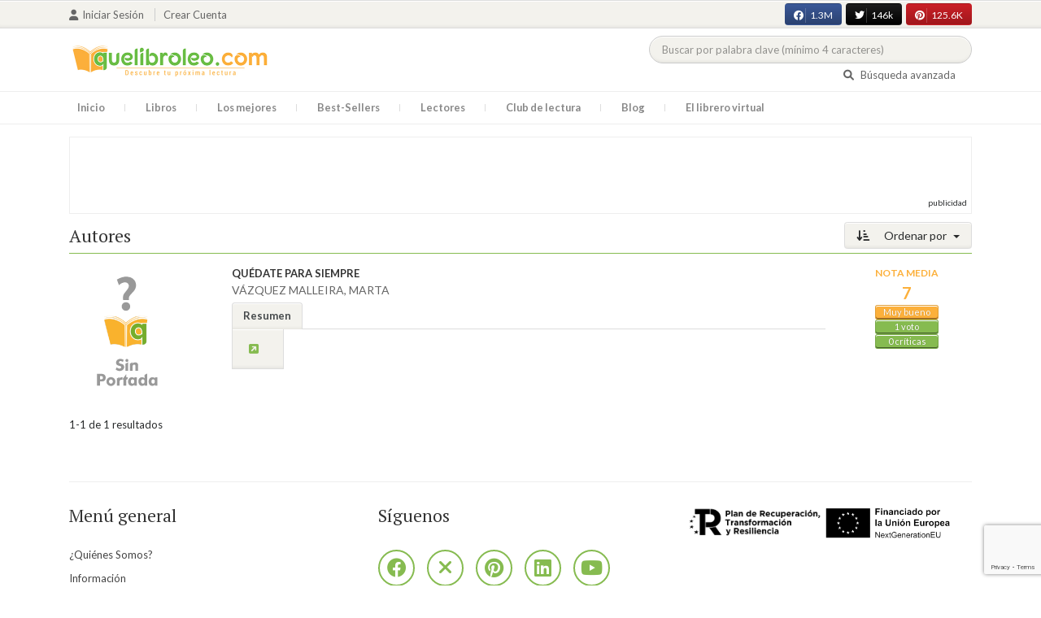

--- FILE ---
content_type: text/html; charset=utf-8
request_url: https://www.google.com/recaptcha/api2/anchor?ar=1&k=6LcC3AkkAAAAAJXr0cwyi-gypJZfrQMCdskYOPIl&co=aHR0cHM6Ly9xdWVsaWJyb2xlby5jb206NDQz&hl=en&v=7gg7H51Q-naNfhmCP3_R47ho&size=invisible&anchor-ms=20000&execute-ms=30000&cb=f4ojyffibti
body_size: 48113
content:
<!DOCTYPE HTML><html dir="ltr" lang="en"><head><meta http-equiv="Content-Type" content="text/html; charset=UTF-8">
<meta http-equiv="X-UA-Compatible" content="IE=edge">
<title>reCAPTCHA</title>
<style type="text/css">
/* cyrillic-ext */
@font-face {
  font-family: 'Roboto';
  font-style: normal;
  font-weight: 400;
  font-stretch: 100%;
  src: url(//fonts.gstatic.com/s/roboto/v48/KFO7CnqEu92Fr1ME7kSn66aGLdTylUAMa3GUBHMdazTgWw.woff2) format('woff2');
  unicode-range: U+0460-052F, U+1C80-1C8A, U+20B4, U+2DE0-2DFF, U+A640-A69F, U+FE2E-FE2F;
}
/* cyrillic */
@font-face {
  font-family: 'Roboto';
  font-style: normal;
  font-weight: 400;
  font-stretch: 100%;
  src: url(//fonts.gstatic.com/s/roboto/v48/KFO7CnqEu92Fr1ME7kSn66aGLdTylUAMa3iUBHMdazTgWw.woff2) format('woff2');
  unicode-range: U+0301, U+0400-045F, U+0490-0491, U+04B0-04B1, U+2116;
}
/* greek-ext */
@font-face {
  font-family: 'Roboto';
  font-style: normal;
  font-weight: 400;
  font-stretch: 100%;
  src: url(//fonts.gstatic.com/s/roboto/v48/KFO7CnqEu92Fr1ME7kSn66aGLdTylUAMa3CUBHMdazTgWw.woff2) format('woff2');
  unicode-range: U+1F00-1FFF;
}
/* greek */
@font-face {
  font-family: 'Roboto';
  font-style: normal;
  font-weight: 400;
  font-stretch: 100%;
  src: url(//fonts.gstatic.com/s/roboto/v48/KFO7CnqEu92Fr1ME7kSn66aGLdTylUAMa3-UBHMdazTgWw.woff2) format('woff2');
  unicode-range: U+0370-0377, U+037A-037F, U+0384-038A, U+038C, U+038E-03A1, U+03A3-03FF;
}
/* math */
@font-face {
  font-family: 'Roboto';
  font-style: normal;
  font-weight: 400;
  font-stretch: 100%;
  src: url(//fonts.gstatic.com/s/roboto/v48/KFO7CnqEu92Fr1ME7kSn66aGLdTylUAMawCUBHMdazTgWw.woff2) format('woff2');
  unicode-range: U+0302-0303, U+0305, U+0307-0308, U+0310, U+0312, U+0315, U+031A, U+0326-0327, U+032C, U+032F-0330, U+0332-0333, U+0338, U+033A, U+0346, U+034D, U+0391-03A1, U+03A3-03A9, U+03B1-03C9, U+03D1, U+03D5-03D6, U+03F0-03F1, U+03F4-03F5, U+2016-2017, U+2034-2038, U+203C, U+2040, U+2043, U+2047, U+2050, U+2057, U+205F, U+2070-2071, U+2074-208E, U+2090-209C, U+20D0-20DC, U+20E1, U+20E5-20EF, U+2100-2112, U+2114-2115, U+2117-2121, U+2123-214F, U+2190, U+2192, U+2194-21AE, U+21B0-21E5, U+21F1-21F2, U+21F4-2211, U+2213-2214, U+2216-22FF, U+2308-230B, U+2310, U+2319, U+231C-2321, U+2336-237A, U+237C, U+2395, U+239B-23B7, U+23D0, U+23DC-23E1, U+2474-2475, U+25AF, U+25B3, U+25B7, U+25BD, U+25C1, U+25CA, U+25CC, U+25FB, U+266D-266F, U+27C0-27FF, U+2900-2AFF, U+2B0E-2B11, U+2B30-2B4C, U+2BFE, U+3030, U+FF5B, U+FF5D, U+1D400-1D7FF, U+1EE00-1EEFF;
}
/* symbols */
@font-face {
  font-family: 'Roboto';
  font-style: normal;
  font-weight: 400;
  font-stretch: 100%;
  src: url(//fonts.gstatic.com/s/roboto/v48/KFO7CnqEu92Fr1ME7kSn66aGLdTylUAMaxKUBHMdazTgWw.woff2) format('woff2');
  unicode-range: U+0001-000C, U+000E-001F, U+007F-009F, U+20DD-20E0, U+20E2-20E4, U+2150-218F, U+2190, U+2192, U+2194-2199, U+21AF, U+21E6-21F0, U+21F3, U+2218-2219, U+2299, U+22C4-22C6, U+2300-243F, U+2440-244A, U+2460-24FF, U+25A0-27BF, U+2800-28FF, U+2921-2922, U+2981, U+29BF, U+29EB, U+2B00-2BFF, U+4DC0-4DFF, U+FFF9-FFFB, U+10140-1018E, U+10190-1019C, U+101A0, U+101D0-101FD, U+102E0-102FB, U+10E60-10E7E, U+1D2C0-1D2D3, U+1D2E0-1D37F, U+1F000-1F0FF, U+1F100-1F1AD, U+1F1E6-1F1FF, U+1F30D-1F30F, U+1F315, U+1F31C, U+1F31E, U+1F320-1F32C, U+1F336, U+1F378, U+1F37D, U+1F382, U+1F393-1F39F, U+1F3A7-1F3A8, U+1F3AC-1F3AF, U+1F3C2, U+1F3C4-1F3C6, U+1F3CA-1F3CE, U+1F3D4-1F3E0, U+1F3ED, U+1F3F1-1F3F3, U+1F3F5-1F3F7, U+1F408, U+1F415, U+1F41F, U+1F426, U+1F43F, U+1F441-1F442, U+1F444, U+1F446-1F449, U+1F44C-1F44E, U+1F453, U+1F46A, U+1F47D, U+1F4A3, U+1F4B0, U+1F4B3, U+1F4B9, U+1F4BB, U+1F4BF, U+1F4C8-1F4CB, U+1F4D6, U+1F4DA, U+1F4DF, U+1F4E3-1F4E6, U+1F4EA-1F4ED, U+1F4F7, U+1F4F9-1F4FB, U+1F4FD-1F4FE, U+1F503, U+1F507-1F50B, U+1F50D, U+1F512-1F513, U+1F53E-1F54A, U+1F54F-1F5FA, U+1F610, U+1F650-1F67F, U+1F687, U+1F68D, U+1F691, U+1F694, U+1F698, U+1F6AD, U+1F6B2, U+1F6B9-1F6BA, U+1F6BC, U+1F6C6-1F6CF, U+1F6D3-1F6D7, U+1F6E0-1F6EA, U+1F6F0-1F6F3, U+1F6F7-1F6FC, U+1F700-1F7FF, U+1F800-1F80B, U+1F810-1F847, U+1F850-1F859, U+1F860-1F887, U+1F890-1F8AD, U+1F8B0-1F8BB, U+1F8C0-1F8C1, U+1F900-1F90B, U+1F93B, U+1F946, U+1F984, U+1F996, U+1F9E9, U+1FA00-1FA6F, U+1FA70-1FA7C, U+1FA80-1FA89, U+1FA8F-1FAC6, U+1FACE-1FADC, U+1FADF-1FAE9, U+1FAF0-1FAF8, U+1FB00-1FBFF;
}
/* vietnamese */
@font-face {
  font-family: 'Roboto';
  font-style: normal;
  font-weight: 400;
  font-stretch: 100%;
  src: url(//fonts.gstatic.com/s/roboto/v48/KFO7CnqEu92Fr1ME7kSn66aGLdTylUAMa3OUBHMdazTgWw.woff2) format('woff2');
  unicode-range: U+0102-0103, U+0110-0111, U+0128-0129, U+0168-0169, U+01A0-01A1, U+01AF-01B0, U+0300-0301, U+0303-0304, U+0308-0309, U+0323, U+0329, U+1EA0-1EF9, U+20AB;
}
/* latin-ext */
@font-face {
  font-family: 'Roboto';
  font-style: normal;
  font-weight: 400;
  font-stretch: 100%;
  src: url(//fonts.gstatic.com/s/roboto/v48/KFO7CnqEu92Fr1ME7kSn66aGLdTylUAMa3KUBHMdazTgWw.woff2) format('woff2');
  unicode-range: U+0100-02BA, U+02BD-02C5, U+02C7-02CC, U+02CE-02D7, U+02DD-02FF, U+0304, U+0308, U+0329, U+1D00-1DBF, U+1E00-1E9F, U+1EF2-1EFF, U+2020, U+20A0-20AB, U+20AD-20C0, U+2113, U+2C60-2C7F, U+A720-A7FF;
}
/* latin */
@font-face {
  font-family: 'Roboto';
  font-style: normal;
  font-weight: 400;
  font-stretch: 100%;
  src: url(//fonts.gstatic.com/s/roboto/v48/KFO7CnqEu92Fr1ME7kSn66aGLdTylUAMa3yUBHMdazQ.woff2) format('woff2');
  unicode-range: U+0000-00FF, U+0131, U+0152-0153, U+02BB-02BC, U+02C6, U+02DA, U+02DC, U+0304, U+0308, U+0329, U+2000-206F, U+20AC, U+2122, U+2191, U+2193, U+2212, U+2215, U+FEFF, U+FFFD;
}
/* cyrillic-ext */
@font-face {
  font-family: 'Roboto';
  font-style: normal;
  font-weight: 500;
  font-stretch: 100%;
  src: url(//fonts.gstatic.com/s/roboto/v48/KFO7CnqEu92Fr1ME7kSn66aGLdTylUAMa3GUBHMdazTgWw.woff2) format('woff2');
  unicode-range: U+0460-052F, U+1C80-1C8A, U+20B4, U+2DE0-2DFF, U+A640-A69F, U+FE2E-FE2F;
}
/* cyrillic */
@font-face {
  font-family: 'Roboto';
  font-style: normal;
  font-weight: 500;
  font-stretch: 100%;
  src: url(//fonts.gstatic.com/s/roboto/v48/KFO7CnqEu92Fr1ME7kSn66aGLdTylUAMa3iUBHMdazTgWw.woff2) format('woff2');
  unicode-range: U+0301, U+0400-045F, U+0490-0491, U+04B0-04B1, U+2116;
}
/* greek-ext */
@font-face {
  font-family: 'Roboto';
  font-style: normal;
  font-weight: 500;
  font-stretch: 100%;
  src: url(//fonts.gstatic.com/s/roboto/v48/KFO7CnqEu92Fr1ME7kSn66aGLdTylUAMa3CUBHMdazTgWw.woff2) format('woff2');
  unicode-range: U+1F00-1FFF;
}
/* greek */
@font-face {
  font-family: 'Roboto';
  font-style: normal;
  font-weight: 500;
  font-stretch: 100%;
  src: url(//fonts.gstatic.com/s/roboto/v48/KFO7CnqEu92Fr1ME7kSn66aGLdTylUAMa3-UBHMdazTgWw.woff2) format('woff2');
  unicode-range: U+0370-0377, U+037A-037F, U+0384-038A, U+038C, U+038E-03A1, U+03A3-03FF;
}
/* math */
@font-face {
  font-family: 'Roboto';
  font-style: normal;
  font-weight: 500;
  font-stretch: 100%;
  src: url(//fonts.gstatic.com/s/roboto/v48/KFO7CnqEu92Fr1ME7kSn66aGLdTylUAMawCUBHMdazTgWw.woff2) format('woff2');
  unicode-range: U+0302-0303, U+0305, U+0307-0308, U+0310, U+0312, U+0315, U+031A, U+0326-0327, U+032C, U+032F-0330, U+0332-0333, U+0338, U+033A, U+0346, U+034D, U+0391-03A1, U+03A3-03A9, U+03B1-03C9, U+03D1, U+03D5-03D6, U+03F0-03F1, U+03F4-03F5, U+2016-2017, U+2034-2038, U+203C, U+2040, U+2043, U+2047, U+2050, U+2057, U+205F, U+2070-2071, U+2074-208E, U+2090-209C, U+20D0-20DC, U+20E1, U+20E5-20EF, U+2100-2112, U+2114-2115, U+2117-2121, U+2123-214F, U+2190, U+2192, U+2194-21AE, U+21B0-21E5, U+21F1-21F2, U+21F4-2211, U+2213-2214, U+2216-22FF, U+2308-230B, U+2310, U+2319, U+231C-2321, U+2336-237A, U+237C, U+2395, U+239B-23B7, U+23D0, U+23DC-23E1, U+2474-2475, U+25AF, U+25B3, U+25B7, U+25BD, U+25C1, U+25CA, U+25CC, U+25FB, U+266D-266F, U+27C0-27FF, U+2900-2AFF, U+2B0E-2B11, U+2B30-2B4C, U+2BFE, U+3030, U+FF5B, U+FF5D, U+1D400-1D7FF, U+1EE00-1EEFF;
}
/* symbols */
@font-face {
  font-family: 'Roboto';
  font-style: normal;
  font-weight: 500;
  font-stretch: 100%;
  src: url(//fonts.gstatic.com/s/roboto/v48/KFO7CnqEu92Fr1ME7kSn66aGLdTylUAMaxKUBHMdazTgWw.woff2) format('woff2');
  unicode-range: U+0001-000C, U+000E-001F, U+007F-009F, U+20DD-20E0, U+20E2-20E4, U+2150-218F, U+2190, U+2192, U+2194-2199, U+21AF, U+21E6-21F0, U+21F3, U+2218-2219, U+2299, U+22C4-22C6, U+2300-243F, U+2440-244A, U+2460-24FF, U+25A0-27BF, U+2800-28FF, U+2921-2922, U+2981, U+29BF, U+29EB, U+2B00-2BFF, U+4DC0-4DFF, U+FFF9-FFFB, U+10140-1018E, U+10190-1019C, U+101A0, U+101D0-101FD, U+102E0-102FB, U+10E60-10E7E, U+1D2C0-1D2D3, U+1D2E0-1D37F, U+1F000-1F0FF, U+1F100-1F1AD, U+1F1E6-1F1FF, U+1F30D-1F30F, U+1F315, U+1F31C, U+1F31E, U+1F320-1F32C, U+1F336, U+1F378, U+1F37D, U+1F382, U+1F393-1F39F, U+1F3A7-1F3A8, U+1F3AC-1F3AF, U+1F3C2, U+1F3C4-1F3C6, U+1F3CA-1F3CE, U+1F3D4-1F3E0, U+1F3ED, U+1F3F1-1F3F3, U+1F3F5-1F3F7, U+1F408, U+1F415, U+1F41F, U+1F426, U+1F43F, U+1F441-1F442, U+1F444, U+1F446-1F449, U+1F44C-1F44E, U+1F453, U+1F46A, U+1F47D, U+1F4A3, U+1F4B0, U+1F4B3, U+1F4B9, U+1F4BB, U+1F4BF, U+1F4C8-1F4CB, U+1F4D6, U+1F4DA, U+1F4DF, U+1F4E3-1F4E6, U+1F4EA-1F4ED, U+1F4F7, U+1F4F9-1F4FB, U+1F4FD-1F4FE, U+1F503, U+1F507-1F50B, U+1F50D, U+1F512-1F513, U+1F53E-1F54A, U+1F54F-1F5FA, U+1F610, U+1F650-1F67F, U+1F687, U+1F68D, U+1F691, U+1F694, U+1F698, U+1F6AD, U+1F6B2, U+1F6B9-1F6BA, U+1F6BC, U+1F6C6-1F6CF, U+1F6D3-1F6D7, U+1F6E0-1F6EA, U+1F6F0-1F6F3, U+1F6F7-1F6FC, U+1F700-1F7FF, U+1F800-1F80B, U+1F810-1F847, U+1F850-1F859, U+1F860-1F887, U+1F890-1F8AD, U+1F8B0-1F8BB, U+1F8C0-1F8C1, U+1F900-1F90B, U+1F93B, U+1F946, U+1F984, U+1F996, U+1F9E9, U+1FA00-1FA6F, U+1FA70-1FA7C, U+1FA80-1FA89, U+1FA8F-1FAC6, U+1FACE-1FADC, U+1FADF-1FAE9, U+1FAF0-1FAF8, U+1FB00-1FBFF;
}
/* vietnamese */
@font-face {
  font-family: 'Roboto';
  font-style: normal;
  font-weight: 500;
  font-stretch: 100%;
  src: url(//fonts.gstatic.com/s/roboto/v48/KFO7CnqEu92Fr1ME7kSn66aGLdTylUAMa3OUBHMdazTgWw.woff2) format('woff2');
  unicode-range: U+0102-0103, U+0110-0111, U+0128-0129, U+0168-0169, U+01A0-01A1, U+01AF-01B0, U+0300-0301, U+0303-0304, U+0308-0309, U+0323, U+0329, U+1EA0-1EF9, U+20AB;
}
/* latin-ext */
@font-face {
  font-family: 'Roboto';
  font-style: normal;
  font-weight: 500;
  font-stretch: 100%;
  src: url(//fonts.gstatic.com/s/roboto/v48/KFO7CnqEu92Fr1ME7kSn66aGLdTylUAMa3KUBHMdazTgWw.woff2) format('woff2');
  unicode-range: U+0100-02BA, U+02BD-02C5, U+02C7-02CC, U+02CE-02D7, U+02DD-02FF, U+0304, U+0308, U+0329, U+1D00-1DBF, U+1E00-1E9F, U+1EF2-1EFF, U+2020, U+20A0-20AB, U+20AD-20C0, U+2113, U+2C60-2C7F, U+A720-A7FF;
}
/* latin */
@font-face {
  font-family: 'Roboto';
  font-style: normal;
  font-weight: 500;
  font-stretch: 100%;
  src: url(//fonts.gstatic.com/s/roboto/v48/KFO7CnqEu92Fr1ME7kSn66aGLdTylUAMa3yUBHMdazQ.woff2) format('woff2');
  unicode-range: U+0000-00FF, U+0131, U+0152-0153, U+02BB-02BC, U+02C6, U+02DA, U+02DC, U+0304, U+0308, U+0329, U+2000-206F, U+20AC, U+2122, U+2191, U+2193, U+2212, U+2215, U+FEFF, U+FFFD;
}
/* cyrillic-ext */
@font-face {
  font-family: 'Roboto';
  font-style: normal;
  font-weight: 900;
  font-stretch: 100%;
  src: url(//fonts.gstatic.com/s/roboto/v48/KFO7CnqEu92Fr1ME7kSn66aGLdTylUAMa3GUBHMdazTgWw.woff2) format('woff2');
  unicode-range: U+0460-052F, U+1C80-1C8A, U+20B4, U+2DE0-2DFF, U+A640-A69F, U+FE2E-FE2F;
}
/* cyrillic */
@font-face {
  font-family: 'Roboto';
  font-style: normal;
  font-weight: 900;
  font-stretch: 100%;
  src: url(//fonts.gstatic.com/s/roboto/v48/KFO7CnqEu92Fr1ME7kSn66aGLdTylUAMa3iUBHMdazTgWw.woff2) format('woff2');
  unicode-range: U+0301, U+0400-045F, U+0490-0491, U+04B0-04B1, U+2116;
}
/* greek-ext */
@font-face {
  font-family: 'Roboto';
  font-style: normal;
  font-weight: 900;
  font-stretch: 100%;
  src: url(//fonts.gstatic.com/s/roboto/v48/KFO7CnqEu92Fr1ME7kSn66aGLdTylUAMa3CUBHMdazTgWw.woff2) format('woff2');
  unicode-range: U+1F00-1FFF;
}
/* greek */
@font-face {
  font-family: 'Roboto';
  font-style: normal;
  font-weight: 900;
  font-stretch: 100%;
  src: url(//fonts.gstatic.com/s/roboto/v48/KFO7CnqEu92Fr1ME7kSn66aGLdTylUAMa3-UBHMdazTgWw.woff2) format('woff2');
  unicode-range: U+0370-0377, U+037A-037F, U+0384-038A, U+038C, U+038E-03A1, U+03A3-03FF;
}
/* math */
@font-face {
  font-family: 'Roboto';
  font-style: normal;
  font-weight: 900;
  font-stretch: 100%;
  src: url(//fonts.gstatic.com/s/roboto/v48/KFO7CnqEu92Fr1ME7kSn66aGLdTylUAMawCUBHMdazTgWw.woff2) format('woff2');
  unicode-range: U+0302-0303, U+0305, U+0307-0308, U+0310, U+0312, U+0315, U+031A, U+0326-0327, U+032C, U+032F-0330, U+0332-0333, U+0338, U+033A, U+0346, U+034D, U+0391-03A1, U+03A3-03A9, U+03B1-03C9, U+03D1, U+03D5-03D6, U+03F0-03F1, U+03F4-03F5, U+2016-2017, U+2034-2038, U+203C, U+2040, U+2043, U+2047, U+2050, U+2057, U+205F, U+2070-2071, U+2074-208E, U+2090-209C, U+20D0-20DC, U+20E1, U+20E5-20EF, U+2100-2112, U+2114-2115, U+2117-2121, U+2123-214F, U+2190, U+2192, U+2194-21AE, U+21B0-21E5, U+21F1-21F2, U+21F4-2211, U+2213-2214, U+2216-22FF, U+2308-230B, U+2310, U+2319, U+231C-2321, U+2336-237A, U+237C, U+2395, U+239B-23B7, U+23D0, U+23DC-23E1, U+2474-2475, U+25AF, U+25B3, U+25B7, U+25BD, U+25C1, U+25CA, U+25CC, U+25FB, U+266D-266F, U+27C0-27FF, U+2900-2AFF, U+2B0E-2B11, U+2B30-2B4C, U+2BFE, U+3030, U+FF5B, U+FF5D, U+1D400-1D7FF, U+1EE00-1EEFF;
}
/* symbols */
@font-face {
  font-family: 'Roboto';
  font-style: normal;
  font-weight: 900;
  font-stretch: 100%;
  src: url(//fonts.gstatic.com/s/roboto/v48/KFO7CnqEu92Fr1ME7kSn66aGLdTylUAMaxKUBHMdazTgWw.woff2) format('woff2');
  unicode-range: U+0001-000C, U+000E-001F, U+007F-009F, U+20DD-20E0, U+20E2-20E4, U+2150-218F, U+2190, U+2192, U+2194-2199, U+21AF, U+21E6-21F0, U+21F3, U+2218-2219, U+2299, U+22C4-22C6, U+2300-243F, U+2440-244A, U+2460-24FF, U+25A0-27BF, U+2800-28FF, U+2921-2922, U+2981, U+29BF, U+29EB, U+2B00-2BFF, U+4DC0-4DFF, U+FFF9-FFFB, U+10140-1018E, U+10190-1019C, U+101A0, U+101D0-101FD, U+102E0-102FB, U+10E60-10E7E, U+1D2C0-1D2D3, U+1D2E0-1D37F, U+1F000-1F0FF, U+1F100-1F1AD, U+1F1E6-1F1FF, U+1F30D-1F30F, U+1F315, U+1F31C, U+1F31E, U+1F320-1F32C, U+1F336, U+1F378, U+1F37D, U+1F382, U+1F393-1F39F, U+1F3A7-1F3A8, U+1F3AC-1F3AF, U+1F3C2, U+1F3C4-1F3C6, U+1F3CA-1F3CE, U+1F3D4-1F3E0, U+1F3ED, U+1F3F1-1F3F3, U+1F3F5-1F3F7, U+1F408, U+1F415, U+1F41F, U+1F426, U+1F43F, U+1F441-1F442, U+1F444, U+1F446-1F449, U+1F44C-1F44E, U+1F453, U+1F46A, U+1F47D, U+1F4A3, U+1F4B0, U+1F4B3, U+1F4B9, U+1F4BB, U+1F4BF, U+1F4C8-1F4CB, U+1F4D6, U+1F4DA, U+1F4DF, U+1F4E3-1F4E6, U+1F4EA-1F4ED, U+1F4F7, U+1F4F9-1F4FB, U+1F4FD-1F4FE, U+1F503, U+1F507-1F50B, U+1F50D, U+1F512-1F513, U+1F53E-1F54A, U+1F54F-1F5FA, U+1F610, U+1F650-1F67F, U+1F687, U+1F68D, U+1F691, U+1F694, U+1F698, U+1F6AD, U+1F6B2, U+1F6B9-1F6BA, U+1F6BC, U+1F6C6-1F6CF, U+1F6D3-1F6D7, U+1F6E0-1F6EA, U+1F6F0-1F6F3, U+1F6F7-1F6FC, U+1F700-1F7FF, U+1F800-1F80B, U+1F810-1F847, U+1F850-1F859, U+1F860-1F887, U+1F890-1F8AD, U+1F8B0-1F8BB, U+1F8C0-1F8C1, U+1F900-1F90B, U+1F93B, U+1F946, U+1F984, U+1F996, U+1F9E9, U+1FA00-1FA6F, U+1FA70-1FA7C, U+1FA80-1FA89, U+1FA8F-1FAC6, U+1FACE-1FADC, U+1FADF-1FAE9, U+1FAF0-1FAF8, U+1FB00-1FBFF;
}
/* vietnamese */
@font-face {
  font-family: 'Roboto';
  font-style: normal;
  font-weight: 900;
  font-stretch: 100%;
  src: url(//fonts.gstatic.com/s/roboto/v48/KFO7CnqEu92Fr1ME7kSn66aGLdTylUAMa3OUBHMdazTgWw.woff2) format('woff2');
  unicode-range: U+0102-0103, U+0110-0111, U+0128-0129, U+0168-0169, U+01A0-01A1, U+01AF-01B0, U+0300-0301, U+0303-0304, U+0308-0309, U+0323, U+0329, U+1EA0-1EF9, U+20AB;
}
/* latin-ext */
@font-face {
  font-family: 'Roboto';
  font-style: normal;
  font-weight: 900;
  font-stretch: 100%;
  src: url(//fonts.gstatic.com/s/roboto/v48/KFO7CnqEu92Fr1ME7kSn66aGLdTylUAMa3KUBHMdazTgWw.woff2) format('woff2');
  unicode-range: U+0100-02BA, U+02BD-02C5, U+02C7-02CC, U+02CE-02D7, U+02DD-02FF, U+0304, U+0308, U+0329, U+1D00-1DBF, U+1E00-1E9F, U+1EF2-1EFF, U+2020, U+20A0-20AB, U+20AD-20C0, U+2113, U+2C60-2C7F, U+A720-A7FF;
}
/* latin */
@font-face {
  font-family: 'Roboto';
  font-style: normal;
  font-weight: 900;
  font-stretch: 100%;
  src: url(//fonts.gstatic.com/s/roboto/v48/KFO7CnqEu92Fr1ME7kSn66aGLdTylUAMa3yUBHMdazQ.woff2) format('woff2');
  unicode-range: U+0000-00FF, U+0131, U+0152-0153, U+02BB-02BC, U+02C6, U+02DA, U+02DC, U+0304, U+0308, U+0329, U+2000-206F, U+20AC, U+2122, U+2191, U+2193, U+2212, U+2215, U+FEFF, U+FFFD;
}

</style>
<link rel="stylesheet" type="text/css" href="https://www.gstatic.com/recaptcha/releases/7gg7H51Q-naNfhmCP3_R47ho/styles__ltr.css">
<script nonce="DZsR5BMAyp_6eWqoXVV3gA" type="text/javascript">window['__recaptcha_api'] = 'https://www.google.com/recaptcha/api2/';</script>
<script type="text/javascript" src="https://www.gstatic.com/recaptcha/releases/7gg7H51Q-naNfhmCP3_R47ho/recaptcha__en.js" nonce="DZsR5BMAyp_6eWqoXVV3gA">
      
    </script></head>
<body><div id="rc-anchor-alert" class="rc-anchor-alert"></div>
<input type="hidden" id="recaptcha-token" value="[base64]">
<script type="text/javascript" nonce="DZsR5BMAyp_6eWqoXVV3gA">
      recaptcha.anchor.Main.init("[\x22ainput\x22,[\x22bgdata\x22,\x22\x22,\[base64]/[base64]/[base64]/[base64]/cjw8ejpyPj4+eil9Y2F0Y2gobCl7dGhyb3cgbDt9fSxIPWZ1bmN0aW9uKHcsdCx6KXtpZih3PT0xOTR8fHc9PTIwOCl0LnZbd10/dC52W3ddLmNvbmNhdCh6KTp0LnZbd109b2Yoeix0KTtlbHNle2lmKHQuYkImJnchPTMxNylyZXR1cm47dz09NjZ8fHc9PTEyMnx8dz09NDcwfHx3PT00NHx8dz09NDE2fHx3PT0zOTd8fHc9PTQyMXx8dz09Njh8fHc9PTcwfHx3PT0xODQ/[base64]/[base64]/[base64]/bmV3IGRbVl0oSlswXSk6cD09Mj9uZXcgZFtWXShKWzBdLEpbMV0pOnA9PTM/bmV3IGRbVl0oSlswXSxKWzFdLEpbMl0pOnA9PTQ/[base64]/[base64]/[base64]/[base64]\x22,\[base64]\\u003d\\u003d\x22,\x22woxew5haw5RGw7LDsMKubMKUcMKHwoFHfj5OS8O2a2IowqM0JFAJwrgXwrJkbS0ABTlRwqXDtivDkWjDq8O+wrIgw4nCkiTDmsOtRHvDpU5bwqzCvjVuSy3DiwBZw7jDtmw8wpfCtcOCw5vDow/CkBjCm3R/dgQ4w6rCuyYTwqTCtcO/[base64]/DnQLCscOpPzPDm3DCoBTDhyXCjsOOHsO0AcOCw4HCnsKAby7ClMO4w7AAbn/[base64]/[base64]/CqcK7w5hXwrsHOcKVB3fCj8KBw5/Cp8OMwq4FOsKRcynCnsKOwonDuXhGL8KAIhbDvGbCtcO6DHsww7p6DcO7wqnCrGN7PEp1wp3CmjHDj8KHw6jCgyfCkcO/KivDpEEmw6tUw5fClVDDpsOXwpLCmMKcV1I5A8OAam0+w7TDtcO9awATw7wZwrrCs8Kfa2YfG8OGwp47OsKPGh0xw4zDsMOVwoBjacOZfcKRwpw3w60NRMOWw5s/w6HCosOiFHPCmsK9w4pXwo5/w4fCn8KRc3ptJsO+PMKBEnPDiCnDs8K4woEswrdJwqTCnEQAZl3CvsKqwq7Dk8KWw4nCqQgWHGouw4UZw5zCoHMuBWzCh1XDlsO0w7/DuizCtMO5D0/CvMKaGzPDj8OTwpAsUMOqw5rDh2DDvsO5HcKgWcOuwrHDk1fCo8KnaMOow5jChiNqw4h4XMO8w43DmmwZwrAAwqPCqB3DpgkLw4PDlm7DlwM9O8KWFjjCi1BRGsKpH28IWMK2BcOOSDDClDPDv8OrcXRww492wpQ1P8KYw43ChMKNUk/[base64]/c8OeH1wxRcO8w7nCmMOlw6ddwqHDmybChcOhYXTDlMOhRwVAwr7DhsKbwr0rwpvCmhLCp8ORw7wawqLCs8K/FMKgw5AgSHkLFC/DucKrGMKHwrfCkHLDp8K0woHDoMKhw7LDunYXZCHDj1TCkkBeJjxBwrUNScKdFk5xw57CpTTDh1TCgsKhCcKxwrscVMOywo7CskjDjzZEw5TCrMKmZFkTwojCoG8zfMK2Ki7DgsOfE8Otwp5Dwqcbwpk/w67CsDLCpcKRwrEhwpTCrcK8w4oQWRbChyrCgcO8w5hXw5nCgWHDn8O5wo3CvAR1TsKJwq09w5w8w4hGWwDDk1V9WyvClMOywoHCnkttwoogw7gHwoXCsMOddMK/AVHDt8Ocw4nDu8OwDsKrby7DqyZqd8KBFVh+w4XDrlTDrcOxwoBAIzg+w6Ygw4DCsMOmwp7Dp8Khw5IpCMOjw6NvwqHDkcOaF8KNwoQHZ3TCjz7Co8OPwprDjRcvwolvesOqwrXDpsK4c8O6w6BPw5/[base64]/JMKlw5zCrcOrwr4PbzPDrHXDnkBww59tF8OEwqF/G8OJw6gyTcKoFsO/wpMJw6RiByzClMKtdAXDuAbDox3ChcKsCcOjwrEJw77DtzliBzsEw6Ruwq0iSsKqW0nDsD9beG3DusK0woV7RsKdacK9wr0SdsO4w79KO2Q7wrLDucKGNnvDvcOcw5TDusKUDCB7w488C0Z1XhzDknRFYHFiwq/DuXA1XVpyZMKGwqjDscKGwo7DnVZFFS7CkMKaBMKiO8OIwojCujk2wqYHL1rCnkZhwqbDnn8pw6HDlQXDrcOjTsODwoIow5pdwrcxwotZwrNlw7nDthY0C8ORVsO/GwLCtEDCoBobdBQTwqk/w6JTw6xow7t0w6rCrsKRXcKTw7/CtQ5ww6wwwpnCtBU1wq1ow53Cn8OUJTLCsR1BOcO6wpJBw7oNw7/[base64]/Z3sqwq7CkR52w7QaNBMzPFIRDcKAThgmw5A9wq3CthEOSw/CvxLDlcKhZXhWw5V9woRaKMOVA2VQw7TCjMKSw4Ayw7XDmiLDgsOTO0kzXRVOw7EfX8OkwrnDrl1kw43CixFRXWfDnsO8w7HCn8O/wpozwpLDgS1Jwo3CosOAM8KYwoMdw4HDoAbDj8OzEilFM8KSwrU2SlAgw4AkERIFVMOGKMOow4PDv8OxEDQfMShne8K7wp5wwoBCaWjCqzQ0w5zDrGASwroCw67Cn1kdeHnCncOnw4xeb8OPwpbDiHDDicO6wrbDh8KjRsOlwrLCr0I2wo9hUsKow6/Ds8ONACIvw4nDmFrCnsOyHzDDt8OGwrTDlsOuwpTDgVzDq8OHw4bCqUArNWldZxBsEsKtHUU4RARYcQ7DoyvDukgpw5LDpxdnNsO8w79Cw6PDrSPCni3Dr8K+w6p9I1c9FMKMSwDChsKJAwLDlsOcw5BOwrgHGcO4w5xQXsO3bhl/W8OQwrvCpmx+w6XDmk/Cv27CsHPCnMK9wqJ6w7LCnx/DvCRow4AOwqDDhMOMwocPdlTDuMKYVzNwa11WwqxIHSjCucOudsKZBDBowpc/wo8oCsOKFsOzw4PCkMKbw6HDpX0HVcKoMUDCtlxPOTMPwqhkYWBVY8KabjpMX2ETXH9pFQIhK8KoBBtZw7DDpg/DhMOkw6hRw4rCpy7DhDgsWsOPw7/DhERANMOnOEXCsMOHwrolw5PCpHVbwonCssOyw4bCoMOGIsK0wojDmnVMNsOCwohqw55YwoBdKhQJMxdeLcK8wp7CtsK/VMOZw7DCnGl6wr7Cs2BPw6hIw5oWw64ACMOgNMOfwr0ecMOIwoM5SR96woEtPmlgw5o9J8OEwpnDiDzDk8Klw7HClWzCqQTCocKgY8OBQMKMwpx6wo4uC8KuwrxXR8Kewp0Dw6/[base64]/CnQ4Rw459ClVFwpNpKywSTmdQwqRpXsK0SMKCG1sjQsKVRBvCnlTCqiXDt8KbwovCr8O8wq9swqdtZ8OlS8KvQQg/w4dhwqFCciDDhsOjcWt5wp3Cjn/ClCrDlmPCnRfDosO3w45Kwq11w55BdwXCiEjDmg/[base64]/w6rCqTxDC8K/wrAzFcOgwrRYTEFnwq7ChsKAJMOIwpbCiMK5esKWXl/CisKEwrZdwrLDhMKIwpjDqcK1fcOFIS8fw74HfsK4bsOOXSY/wp0iG1rDr2I4HnkBw5HCp8KVwrR5wrTDv8ObfDzCqi/CnMK+SsODw5TCq0TCscOJKsO3I8OQQlJ6w5khQMKWDcO1N8Ktw5bDjTLDrsK9wpUuBcOIH1vCuGxGwoM1asONKTpnZsOJwrZzSljCq0rDr37DrSHDkWxmwooTw5rDuDHCoQgnwql6w7fCpzXDhMKkTVfCqQ7CmMKdwpXCo8K1N0LCk8Ksw4l/w4HDgMK/worCsWQbHBs5w7hrw4wDCyjCqhYKw6vCssKtKDcJCMKWwqfCsVkMwpFUZsOAwrI8R1zCsljDmsOgVMKME2wyFcKFwo4mwp/ClyRVBC8TJQhZwobDn0Y2w6M7w5t9EETCrcObwqTCqR0cf8KwE8KCwrA2IiN2wrEPRcKgcMKoI1hpOxHDksO2wrrDk8K/J8O5w6fCpistwrPDicKFXcOewrNtwobDjTIIwoTCl8ObdsOnWMK2wp3CrcOFNcOjwqwHw4TDuMKJZRArw6nCnTprwp98LTIewpTCsC/DoV3CvMKJJh3CnMOmZ2VEeT8qwpYOMDtIWsOhRGRRF1lkJwh8CsOaK8O3AMKDKMK/wog0HsKVHsOucxzDrsOfHhfCoD/[base64]/CnnrDtm/CpWXDmFVjw5oFcsK1w71/R1ArwqbDi2VERnrDow7Cr8OzTX17w5/CggfDg1QZw5Ffw43CscOXwrRqXcOmJcK5fMO6w6MhwoTCvR5UBsKrAMKuw7fCusKwwpLDmMOsWMKWw6DCu8KVw4PCpsK9w4wPwqldEzw2LcO2w5bDgcOqQVdaF3Qgw64bQiXCv8ORE8OKw7zCucK0w5fDlsK7QMOBXgzCpsKtMsOQGDvDlMKZw5lcwp/[base64]/Do8OKwq/CicO5w4zDlELChDY3dAV4NMKVe37DhDc/w4zCn8KEMMO8wpRFQcKcwqfCrcKRw5Arw4rDvMOqw6/DqcKnd8KIYAXCoMKQw4nCniLDoCrCqcK2woDDoWsXwrVvw695woDCkcO/TARdY1/DqcK/EHTCncK3w57DsE03w7fDu3bDlsO/wpvCmFTCuA41AkQjwofDsR/CvmRed8Oqwok6ORPDthU7R8KVw5rDoWxxw5zCq8O2SmTCiGDDlsOVaMOgXj7DmsOhM28zRlVeQX5jwp3CtzrCjCp+w43CrDfCmEV9H8KUwqPCix/DhVcNw6zCnsOBPQvCocOOfMOcfV89MD3CuyQbwqgewqLChgvDiwA6w6HDj8KsY8KIOcKCw5/Du8KQw69dL8OLEcKJI1PCngDDoGEPCmHCgMOBwoQAUyd9wqPDgGEwOQDCvFURG8KedHgDw5XCpj/Cm2R6w6lmwpENLj/[base64]/w7U0woDCuhVKw6JmQCxFKsOXBwjCqMOVwq7DtkDCsh4+aVcGJsK4UcO5wr3DgHtzQmbCm8OnPsOEWE1LChpzw7DDjnMNF0Rcw4DDp8KewoNUwrnCokwQXTQEw7LDoXUuwr/Ds8OXw6sHw7IdC37CrsO4KMOjw40ZC8Kpw6x9aRfDhMOZIcOgScOIJx3CmSnCrgnDtkPCmMKjCsKwA8KRE3fDlxXDiiTDhcOIwr7ClMK9w5NDdcKnw5tvDi3DlgvChnvChHvDuysTLlDDi8OVwpXDpcKywqfCl0VeRnTCqHciV8Kww5TChMKBwqzCoA/DuxYhdhdVB3d2f3rDgEnCnMKnwrfCoMKdJcONwp3DiMOdZkPDkHPDh2zDisOgJMOZwqjDtcOtwrPDqcKZLWZUw6BNwojDug15wr/Ci8KLw444w6cUwp3Co8KYfiTDslnDnsO0woQ0w4FMfsKdw7XCq0vDr8OwwqfDnMK+WjTDq8Oww7rDowHCkMK0aDXCkH4Jw6DCnsOtwr4pF8OKw6/CiUVWw79hw5jCoMOEZMO0exvCp8OrU2TDnXhMwobCj147wo1vw4ktZXPCgEoSw4sWwocQwpRhwrt5wo5oL3HCkgjCtMOYw4XCp8KhwpMLw4htwq9UwpbCl8OsLxMjw6MFwrg1w7bDkR7DvsK3JMKcD17DgGt/[base64]/[base64]/w5nDtMKyNWvCsCRiGFYcwqoqZcOQfxBzZMOlwqzCu8KIwqVLOMOXw6rDgRAhwpfDlsO9w6XCo8KHwpZ0wrjCtQ7DqR/ClcKswqrDusOMwofCtsObwqjCr8KHWU4JAcOfw6h/w7A9d3PDkXrCt8KRw4rDjcOVCsOBwr/[base64]/WcOsw6hgw47Dv8KbF8KmARrCmsKswo7Dq8KxbcKDKcOVw4czwrIwT0gbwrrDp8O/w4fCsBnDhsORw7xbw6HDkkzChj5fe8OJw6/[base64]/ZnRSw4LCiMK7w6jDvBMmwoRJwqDDljXCrTc4GcKCw6XCjcKgwphpbQXDsHHCg8OGwopMw7kjw4lOw5gMwqswISzCuDNHcCYJLMOKf3vDkcOaBkrCvk0jOXVJw6EGwpLCjxYGwqgqBDzCsBtOw6vDmjJew6rDjRPDkg0cGMOFw4vDkFgzwpHDmn9Nw5duJ8K3VsK/YcKwGMKABcK9DklRw7tcw4jDjVYnMzIwwrrCs8OzHDBTwr/Di1MBwqsVw5zCiSHCkxrCtULDqcK1UsKpw59nwpMew5glJsO4woHCqlIeSsO4aWjDq3fDjcOwVz3DryVrSEApYcKENAknwrw2wrDDhF9hw4bDucK1w6jCinQ9JcKAwrDDn8OOw7N7wpgHSk4oayzCjC/DpiHDiVfCnsK5BcKJwr/[base64]/CvMK0DjzCi8K9wqwPDUFCw5U2Owh0w644W8OJw4/ChsO6X11oJC7Dg8Odw7fClT/DrsOGC8KQdWrCqcO5VGvCpjcRIxFiGMKWwp/DscOywrjCozNBJMKlFQ3CtX8Ww5ZrwoHCssONVyl0Z8KmaMO/[base64]/CrCI5wozDt2PDksO5wrrDosKTEMKjHk5Gw7/[base64]/DkcKKwobDhmLCvDfDp1VvBsK5IMO1Wgt9wotzw4JPwprDocKeKl3DvltODMKJFiPDthBKIsOqwobCnMOJwobCkcORK3rDqcO7w6VZw4nCgFbDumwuwpfChitnwoHCqcOPYcK5woTDusKnCQ8ewp/CsE4+L8ORwpACSsOyw50HeX5/PcOpXMKyTFrCoy5fwrx7wpnDkcKswqona8O0w5TCjMOfwozDoHHDsV1zwpbCl8K/[base64]/CtcKWDsOHwqlxwqhvKj9NH1Fuw5ZUw4DDvHLDpsOawqXCk8KTwrHDkMKhVVZxHiReBURhJUXDusKPw4Mpw6xQMsKbWcOSw73Cj8KnMMOFwp3Ct2c2N8OOIlXCr3t/w6DDnwrDqEIRdsOlw75Ww7HCpn0+HjfDs8KFw6wzNcKFw5TDn8OBa8OmwrgdeBnCqhXDhBJww7rCq1VMAMKyGGbCqQJLw6Ilf8KaM8KnP8KcBV0awrBrwq9twrQ3w7pow5/DjlF5dXZmEcKkw7FDFcO+wpvDucOIEsKGw73Dsn9GCMOnb8K/clvCjz1YwrtCw7fCp1V1Qltuw4vCpToIwql0O8OjKsO7MwokHRo5wpHCiX9JwrPClG/Cm0PDo8KOcXLChBV2B8OUw4law5QZCsOFMxYjDMKlMMKNw65cw78JFDJYa8O5w63Cr8OFAcKdZRTCisKzfMK3wrXDjsKowoQ0w6DCm8K0woZtUWl7woDCgcOifX7CqMOHB8Kpw6IIQsK0Dn15QWvDp8KfTMOTwr/CgsOXc1HCtifDlCvCmRdaesOjOMOpwqnDh8O1wo9AwolCYH9dNcOHwrZBFsOvZVPChMKgLUfDlixGAFpEN3zCncK+woYDViTCm8KubFvClC/CkMKWwplVKsOfwr7CscKmQsO0HXDDp8Kcw4QKwqnDk8Kxw7TDlQzCpk90w7RUwqxgw5DDnsOEwoXDh8OrcMO/[base64]/[base64]/wqJAQTfCmsO2QQlHwoHCr8OBwphtw6g2wpvCo8OcUUdDdMOIGsO1w6PCk8O/YMK/w5EIAMKUwrDDsCVSd8KXTMOMDcOmMcKXLiTDn8KNbFxIG0VKwqx2K0IEKsKNw5FaPCNow7k6w53DtQzDhEd1wpVEdGnCosK7wqBsCcOLwqxywoDCt2zDpQJ1Il7DlsKnG8OgA0/DtkHCtRArw7LCgFlpMsK+wppiS2/[base64]/[base64]/[base64]/ChULDqFspwowOwotzw6huwpvDosOKw6fDvcKdOgHDhQJ2QiJzVx0JwrxqwqsPwqd6w7t/WQDCmTnCocKbw5gEw4FTwpDClWUfw4zCmBXDhMKJw7fCm1XDvRXCu8ODBicdLcOWw4xqwrfCv8Ocw48ywr5dwpYEbsOUwp/DlcKmFnzChMOJwrIuw4TDi24Nw7XDk8KyG1o+fC7CoCISf8ObVT/DkcK+wrnCuAnCqMORworCtcOpwpo0SMKudsKWLcOswojDmkBCwrRZwqPCqUkbMMKaa8ONXjfCv307aMKYw6DDpMORFQssOF/CtmfCmGfCi0oYMMK4bMO9RGfChFHDiwHDj1HDuMOqUcOcwozCscOTwrprGB7Dv8OBBMKqwrbDp8KpCcKgUjFUaEjCrsOCEMOoWEkvw7New5TDqjcyw6rDicKwwqoxw4UzcV8LGDpmwq9DwrfCsVEbQsOiw7TCgiAnAwHDpgJ9FMKCS8OudSfDpcO7woYOBcKhIwl/[base64]/CqMKaOMO+wpLCvA91wrckTkTCucKtw6zDmcKmXsOOMgvDt8Kgcj7DuUXDgcK8w6w7A8K8w4TDh3LCs8KzdiF7OcKSccOZwrTDssKDwpEUwrTDnlAdwp/DnMKhw5QZJsOIasOoMgrCm8ObF8K5wq8dFU4mRMKXwoZHwrJcHcKcLcO4w6DCpA/CqcKHDsO8T3PDtcK9RcKiB8Kdw6hQwonDk8OUZy57d8OcS0Jfw6tRwpdTRXReV8KnEEB2RMKFZAXDkGPDkMO0wq94wq7CrcKJw47CnMKwWnIpwo5oRsKuJhPDpsKewqRefB96wqXCgCLDogYBLsOMwp1Lwr5tYsK/H8OnwqXDpxQ/URkNDlbDkwPClnLCvsKewqfDn8OLRsKoWkwRw57CmCUpK8Kvw6bCkhITKlzCjSNdwrhWJsKMAXbDvcKvF8O7S39/YycCJMO2Kz7CisOrw5M+TGcgw4PDuRJmwqDCt8OyaBZJdBhDwpBqwqjCrMKew6zCrCrCqMOETMO2w4jCjj/Du2PDtD5AbsKqSxTDmsKsQcOLwpdJwpjCvzjCmcKHw4B+w5xAwqLChURYYcK6AF0rwqhMw7scwqXCuigFaMKgwrh9wqjDvsOXwobChg0+AWzDnsKxwoEiw7TCmC5lUMOHA8KNw6sDw7ECQTzDp8O/w7TDuj5aw5TCsUMqwrfDtE08w7rDvklLwplYNTPDrlvDi8KZw5HCncKawq0Jw4bCqMKed3HDqsKHaMKXwptkwpcNw73Ck18mwpAAwobDmRhTw6LDmMOawr9jYgvDtVgtw7fCiVvDvT7CqsOcIMK3LcK/[base64]/Cn8O9HBnDncOPMmUTX8OrSsOTw77DiDDCnMOtw6/Dh8ONw4jDpmVAdw8wwo0TQh7Dq8Kbw7AVw4Eew5I5wpXCsMKHMh1+w7l7w6/[base64]/CMKawpfDqMORw690LsO6W8KZXMK6NcKPwq8dwrkOwqPDlVcbwp3Ck2VzwrjDtTo0w7DCkUtdfiZCYMKSwqILQ8KhesOZZMO9XsOOETIBwrJIMgrDu8OHwqbDqlrCl0lNw4xxNMKkfcKEw67CqzBrQsOBw6XDqDFww7/CmsOpwqMyw5DCisKHEBbClMOMXEssw63Cp8KWw5U6w4kBw5LDjiNWwoLDmn1Ow5zCusKPGcKvwo4ndsK/wrlQw5Iaw7XDssOyw6NCIsONw6XCv8K1w756wrrCp8ONw7nDjVHCvCcQMzTDqkZEdRNdZcOiU8OCw5A/[base64]/CisOIaMO6A8KOwqPDn3DDqz9ZbyvCo1cyw4zClBZjJsK2U8KXeUvDtkDCi3wlRMOhLsOCwrjCtl0HwoDCm8K7w6FXBg3DlG5oQWLDlxAawovDv3/CoHfCszN0woABwobChUsNFEgMc8KMPFMsb8Kowp0pwqYzw6MSwoAZQCjDhhFcI8OffsKtwrrCvsKMw6zCilQgd8OOw7xsdMOTD1wrf2gewqkZwpVDw6/DlMKpIMKJw7LDtcOHakE/JVLDnMORwpMFw7d+wqTDhTnCgcKEwphQwqfCowXDk8OHGDo+J2DDlcO1ehM9w4/[base64]/DncOycBbDs8OJS8KuORDDjS8Ew4gIIcOawr3ChcOxw7I4wppow4BKYSzCtzvCogEGwpLDpsKQdcK/FXczw40mw6bCisOrwqXCiMKbw4rCpcKcwrllw6IMCAU5wp4fNMOPw4DDq1M6awNRUMKAwoXDlMO4aW/Dt0/DjjZ4BsKhw6vDj8OCwr/CiVsQwqjCssOfXcOVwoY1FDHCvMOIbScZw5/DjjnCoDpLwq9mBxthFjrChTzDmcO/NiXDsMKEwrw+SsOuwpvDtsORw7fCgcK5wqvCq2zDh1/DvsK5V3rCqcKBcBfDu8KTwoLDs2DDi8KtDSLDsMK3bcKbwpbCrAfDhiB/[base64]/[base64]/ZgwWw67DoSwbw7M1QDsowp/DocOJwpHCtsK1wpwWw4HCuCQ/w6HCiMOQJ8K2wqVoQsKYXT3ChiPCtcKIw4LDv3NPYcKowoQQMi00bFzDgcOCVV3ChsKmwr1FwpwNLVzCkxMRwrDCqsKNw5bDocO6w4JdSSZbPGN4cVzDvMKrQVpIwo/CrlzCo0kCwqEow6Y0wqnDtsOdwqQJw5HDhMKYwozDjk3ClCXDimtJwpdBYF3ClsOow6DClMKzw77DnMOhdcKrUcOkw6vCsBvCp8KBwrkTwqzCqCcOw5bDvsKlQCAMw7zDvAnDkA/Cg8Olw7vCgmEZwoNLwqHDhcO1DcKPLcOzW3ljCz0fSsK2wrkyw5M9QmA6H8OKAHMgOQLDhANiCsObNhp9I8KwNWbDginCr1YAw6Vfw7zCjMOlw7Vnwr/DiDAPDjtDwo7CpcOWw4PCvwfDpyHDk8Oiwot5w77CvTxlw7vCuxnDlMO5w7nDtW9fwpEnw7kkw73DlELCqW7DnUDCt8KrAQ3DgcKZwq/[base64]/CuiV2wrhqwpnDoAjDhsOvwrpwC8KUwqPDqcOLw4DCkMKSwptDEzbDvDhKZcKtwr7Cm8KJwrDDu8Obwq/DlMK+JcOuG03CrsKmw78/IUEvP8KQCCzCkMKkwq/DmMKpLsKfw6jDhn/DgcOVwp3DuHMlw7TCvMO/[base64]/wozCvMK0Y8Odw7kVwrQPwqc6wpzDjMOAwonDisK/MMKPJyQ/cnB/ecOhw6pDw5Utwosawp7CjAEoZXp+csKZHcKBYk3CjsO6SG52wqXDp8OWwqDCtjbDhnXCrsOqwonCpMK3w6YdwrXDm8O+w7rCsT1oGsKNwpLDrMKywoAtaMOqw4TCpsO9wo8vIMOiAGbCg1Qywq7Ck8OFJ23DiQh0w4R/[base64]/[base64]/DusKlPMO7YCBcwqXDrj5WwofCuXPDmMODw4YIBADCkMKhXsOcEsOCbMOMDSJ/wo4vw7XCi3nDnsOgFSvCj8KiwojChcKoJ8KsUVUyB8OFw6HDhj5gW0oUwq/[base64]/w7zDq8OTfsKywr7DsMOJEcKlwrXDq8O7woQcW8Kww6gXw4bCiDlGwqkhwpg5wqYEa1LCmzxMw68wasKfZsOeZMKYw49mQsK4XcO2w4/[base64]/DsMK6w5vDkAjCjMKzw6Jiw6bDnC5BVmpTFWJxwpkTw6vChBTDkTzCqhNcw4s/[base64]/Du8OwwpBFwpJkwrbDnMOgwotiMmHCmzRxwpZOw77CpMOOS8Ktw4HDpsKAVApxw6J7EsKCNjzDhUZPcE3CkcKte0PDkcKDwqTDqxRdwr7DvcOOwrgHwpbClcOZw4bClcKyNcK0ek1ITMKzwpUKXy3CsMOIwr/Cim3DgMO8w5/CrMKwaEAIXhPCqRDCi8KNWQDDsTzDrhTDrcKSwqh+wpdaw5/CvsKMwpvCnsKHdEfDpsKuw44EMg4dw5guNsOUasOXBMKew5FywpfDpcKew5l1eMK0w7nDpCIiwqXDsMOcRcOqwpcRc8OIdcKhXMOtMMO5wp3DlFzDj8O/aMK7QUbCv0XChAswwqV/wp3CrUjCnFjCicK9a8OxRzHDrcOZHcK0XcKIaDPCncO/wp3DgVpVCMO0EMKhw7DDlTPDj8OnwqrCgMKBGsKuw4rCuMKyw7TDsxAqAcKqa8K4MQURYcOHeSLDqxDDoMKoX8KvfcKdwrPCssKhBm7CtsKTwrbCiCN3wq7ClmwfE8OuRS4cworCrz3CosKnwr/CksK5w6MAB8KYwp/CmcKOSMOVwqk+w5jDjcKqwqjDgMKMKkBmwo5IeCnDkAXCjivCl2XDvx3DrsOCXTcHw5bDqHzDhH4PcwPCvcONOcOAwpnCkcKXMMORw7PDj8OXw7hmcVAGfBc6cQcYw6HDv8OiwrfDmk4kdQ45wrLDhQF6bMK5X2FsXcOZGlIxXQ/ChMOgwo5VM3fDjTLDmn7CvsOacMOFw5g/dMOtw7nDvlrCqBXCjSLDosOOKUY/w4F0woHCoEHDijscwoR+KzF/fcK/BsORw7zCucOIbF3DlcKWfcOkwpsMQMKKw7Qzw5vDnBccZsKWeAFzaMOWwoh5w73CuCDCnXAINXbDs8KXwp4YwqnDnl7Dj8KIwpxPw4Z0JTDDqABAwpLCoMKrO8KAw4BLw6l/dMOBeVgww7TCnCjDhcO1w7wybEgjWFXCmnnDqSdVwq7CnEHCrcO7HFHCvcKzDG/[base64]/DmivCmAgdw6nChsKdWcKzPTAWwp1xwonDvw0PWUIZYxYOwoHCicKMesOxwqrCvcOfN0E+cDkYSSDDnlbCmMOzUVHCqMO+UsKGZsOmw4sqwqMSwqrCgmx/[base64]/[base64]/[base64]/DnX3CisOuaSUnwpDCm8K7LwTDjw/DtWoSwpTCiMOtZkgQRVhvwqsZw7rCtGIdw7kHT8ONwoQgw5Yfw5bCrh9Cw7k+wpDDhFFDG8KjIsO6MGfDljx8WsO9wqBPwp/ChWh8wp9LwqAxWMKowpNJwonDucKnwpUAXEbClXDCssOXT2/CqsOwBFnDjMKjwoAEIkwdHFtWwq5MOMKMMD8BFmhFZ8OLM8OtwrRCMA/Dkzchw48+w45Yw6jClXTCsMOqQFAhD8KiUXFdPW7DlkZrJ8K8w6cvRcKQRlTChR8ONhXDgcO9wpTCn8Kkw4PDkErDmcKRBx7ClMOQw6LDtMKtw55FFGAaw6Abe8KRwo56w5QeLsKEDDHDosKywo/[base64]/CcKlEMK2YcKKw6hYwr4Hw6tmbHfCqMONAVnDksKvanFuw4PDqhADYSbCqMOkw6dHwpp4DRZfU8OSwrzDlkrCncOnM8KcBcKDP8OUP0DCpsO2wqjDrw5wwrHDg8KDwrXCum9FwpbDlsO8wqpVwpE4w6/DtxpHPXnDisOpfMOswrFuw4PDuR3Cn0Ifw7p7w4vCqD7DsjFIF8OGEnDDhcOMXwvDvVoZIcKAwpvDgMK7W8KgIWtnwrxlHcK7woTCtcKNw6DCn8KFawUbwpbCnStsIcKDw4/ChCU+DGvDpMKrwpkzw7PDqwdyDsOuw6HCvBnDhhATwprDlcK8w4XCgcOzwrhodcOJaEUtUsOfUmtILD1yw4vDrntSwqBWw5lSw4/DhAATwpvCuwM9wpttwppOfyDCicKFwqVvw6Z+B0Jiw6ZdwqjCicKxPV57Pk/DlnjCp8KRwrjDlQExw5kGw7/DiTHDuMKyw5XCgHQ1w5Ujw7IRfMO/wrLDjErCrV9vRSB4wqPCpGfDrCPCviVPwoPCrzXCixQ5w5chw4nDr0PCp8OzZcOQwo7Dg8O1wrEJLhgqw7VlLMOuwoTDpEHDpMK6w4ssw6bDncOww77DvHpHwo/DlQd+PMOQLh1/wr/DksOPw4DDvQx3I8OKNMORw4l/UcOYM3phwrYiZMOJw6NRw4BAwq/CqFg3w7TDscK9wpTCvcK3JmcAJMOtGT3DrWvCniVnwrrCs8KFwoPDiBvDlMKCCQLCmcKDwoTCksOecA/CkE/DiQ4owovCksOiAsKRbcOYw6NDwqXCmsOIwoQGw6fDs8Kaw7rCmjfCpU9OR8OAwoIMBlTCpcK5w7LCrcK7woTCllHCsMO/w5jDpgnDocK9w6jCgsKhw4teUxkNCcOfwqEBwrhgNMOkK2s2f8KDA2vCjcKQI8OSw7jCtiPDuwN8XzhNwp/DgXIHQ2TDt8KudC3DgcKfw7Z3Oy7CuzfDisOIw5wzw4rDkMO+JS/DlMOYw58sfcKfwrfDqMKxLwE+dEnDnnZQwqNXI8KgIMOFwogVwqkvw4rCt8ONPMKTw7llwqbCl8O5wrYmw4TDkUfDrcOOLX0vwrfCjWdvK8KhTcKQwpnCjMODwqbDtHXClsKEQ24Qw6/DknPCrk7DmnfDncKhwrQ3wqzCscOpwr99ajBpDMKnE1A3wrLDtj9zSjNHasOSScOIwrXDtBUjwr/CpEpGw5XDmcOMw5t6wqTCsDTCmnHCtMKxUMKLNsKPw5Umwrwqwp3CiMO5fUVvdB7DkcKMw4EAw5jCrQdsw6B7L8OFwpvDh8KJPcK8wqnDlcO9w7QTw5VRIV98wr8YIAHCqlnDnsO9DVDCjkjDtQZmJcO/[base64]/[base64]/[base64]/DjhfCmgpkw4vCgQlUNMOlw4wIwonDuRDCicKqXMKFwrTDiMOjAcKDwqNGLBHDjMO3AAtsH1JqEkpSH1rDk8OHdnkew69vwpUKejtawp/DoMOpZVN6TsKlHVhtQDQzUcOJVMOxUcKtKsK6wr0Fw6RpwpsOwqshw5BzZw8zPGgkwpklZRDDlMKOw6tuwqfCjm3DuRvDksOawq/CrGvCnMO+SsK3w5wOw6DCuVM7UQsOHcKWDhhHOsKAHsKdSQzCmg/Dp8KKPDZqwqoVw791wqXDg8KMekEIWcKuwrvCmzjDlijCiMKrwrrCvlYReDcowqUhwrXDolnDom/DsgxGwoHDuG/[base64]/CihPCvFbDvnVWJsKJw6/DpRNOMl4Odh44T0hFw7l4JCLDv1fCscKJw4zCnkUwbAHCvh0kMWzDiMOOw4AcZ8KOemsSwodpfkB/w53DksOcw6zCuiA7woNwRBAZwp8kw5rChid1wrViE8KYwq7CuMOhw7E/w7ZpL8OzwqDDuMK8ZMO6w53CoFXClFPCo8OAwpHCmiccF1NKwo3Cj3jDpMKOFHzCtS5OwqXDuSDDs3ImwpUGw4PDhcKlwohGwrTCgjfCoMODw7I0OwkRwo9zdcK/w5bDmm3DgBHDigbDr8OBwqRZwrfDo8OhwpPChQJuesOjwqjDoMKNwpg7AF3DpMOEwp8MZ8KJwrrCo8Knw6jCsMKzw5rDp0/Dp8OQwq86w4hlw7BHFsOLfcOVwrxqf8OEw5PCt8OAwrQmFgFoSkTDthbCiQ/DqRTCo00rEMK5ZsOOYMKWewEIw6UWN2XCqg7CsMOKdsKHw4/CrHpmwr1JZsO3HcKcw5x7WcKYfcKbRjFLw7BDYypoccOXwp/DpzfCrSt1wqzCgMKof8O9woPCmgrCp8KzcMOzKiJwOMORVFB8wqYqwrQHw752w4wVwoBJacO+woNiw63Dg8Ojw6E/[base64]/DtsK+w4jDmMOIwpZhwpQGexvCrjLCk33CpT7DqcOsw4p1KcKWwoNWacKJPcOABMOGw7zDosK/w4dywp1Hw4HCmTA/w5YRwpzDpgVFVcO2TsOOw7vDr8OkWTk5wq7DpAdOdyNSPCrDgcKUVsK5Qhc+R8OvfcKAwq3DuMOnw6PDtMKKS3HCrcObRsOTw4bDm8OFel3DvWMtw5PClMKoRizCrMOTwoXDgXXCksOuasO9SMO4acK/[base64]/DoHPDp8OBwqjCnMKkwofDrxkCeMOLw6Imw4PCvsOOdHDCr8OreHDDrSfDtw0iw7DDjh/DrXzDk8OBCwfCpsK3w5tSVMK5OypsGiTDsU82woxACgPCnlvDhMOHwr4awr5TwqI7PMOFw6k6LsKCw60mfCREw7HClMK7ecOLTWhkwodgaMK9wohUB0hsw5PDjsOcw4gRTjrCt8OlF8KCw4fCucKewqfDiRHDsMOlAX/Cqg7DmkjDsmBHc8Kyw4bChTjDoCQBUT3CrREvwpHCvMOKG0Zkw75Xw40ewoDDjcOvwqYvwpgkwozDssKFKMKvbMO/[base64]/w5UCMMKWbgPDhsKGYMKlw7wNwqUrXCTDtsOUSsOlEH/Ct8K9w7U7w40Qw63Cm8OCw7J0YU4tTsKHw4ocE8Obwo4Zw4BzwrZOP8KIfn7CkMOwD8KBfMOWZRvDo8OvwprClcOgYk5aw7rDkAU0HivDm0zCpggkw7TDsQfCjAsIW2DClgNOwqjDh8OAw7vDkikOw7rDqcORw4LCmgMUJ8KPw7hRwr1GKsOEZSzCsMOzI8KTLl/[base64]/RMOYC0BKwpjDosKbKMKkXsKqwql0wqDCliABwqQfSwjDqXEiwph0P3jDrsO0TB8jblTDnsK9RDDCjWbDhiQhTz8Owq/DpFDDgG1PwqbDrh8tw44FwoQpCMOMwoFjSW7DusKAw79UHAA/HMOrw6zDqEcrN3/DsjXCtMKRwq1XwqPDlTHDmsKRacKTwo3Cm8Kjw5l3w4Aaw5fDg8OZwq9uwpRvwqTChMOtPsOqScKdTFk5OMOpw4PCmcO0KMK8w7nCr13Cu8OIQF3Dg8KhWGJlwpF7IcKqYsOeLMOwMMKlw7nDhAZOw7ZFw7pMw7YYw7/CpsOUwp7DpETDjyXDn2dPPcOwb8Obwo9kw5zDnVXDscOkXsOowpgDbT8Dw4sowromQsKpw50XYBg4w53CtlE1ccOSCnrCuTFkwrsHejHDh8OwUMOXw73CuGYNw5/DtcKSainDulJJw6cPHcKEUMOnfApnKMKMw5nDscO8eh4hTzY8wq/ClATCs07Dl8O7cXEFMsKVOcOYwqpECsOAw5vCpybDtBLCiyzCrVxCwr1IQ1w2w4DCjcKudjLDvMOvwqzCnWF3wpoqw4zCnD/CqMKPBcK/[base64]/w58Tw6YtwqrDqRXCuMKSw5Fmw4U/w4pMwoV8EMKbC2zDmsOvwrXDpMOoCsKDw7LDg0cWbsOAVm3CpVVQRsKLDMO4w7pWfGJUwq0RwqTDjMO8XHfCr8KaDMOcX8O1woXDmnFBWcOswpxUPEvDugHCqDjDkcKLwqVNWXvChsKcw6/DgzpCIcOXw6fDksOGZGnDp8KSwrtkFjJiw5s7wrLDjMOqIsOmw57CvcKCw4AVwq0bw6YFw5rDqcO0e8OOXQfCjMOodxMTaX7CuHpnRg/CkcKhfsOcwrMLw7RVw5x0w43CrsK2wpZlw7HClsKrw5Now7fDssKK\x22],null,[\x22conf\x22,null,\x226LcC3AkkAAAAAJXr0cwyi-gypJZfrQMCdskYOPIl\x22,0,null,null,null,1,[21,125,63,73,95,87,41,43,42,83,102,105,109,121],[-1442069,691],0,null,null,null,null,0,null,0,null,700,1,null,0,\[base64]/tzcYADoGZWF6dTZkEg4Iiv2INxgAOgVNZklJNBoZCAMSFR0U8JfjNw7/vqUGGcSdCRmc4owCGQ\\u003d\\u003d\x22,0,1,null,null,1,null,0,0],\x22https://quelibroleo.com:443\x22,null,[3,1,1],null,null,null,1,3600,[\x22https://www.google.com/intl/en/policies/privacy/\x22,\x22https://www.google.com/intl/en/policies/terms/\x22],\x22A6WJcJHrW4s8ekkVOXXNnWRQw1EvdUtlrSF85YlvYlw\\u003d\x22,1,0,null,1,1766175824522,0,0,[81,144,73,195],null,[175],\x22RC-HZzBt8DjygMNJg\x22,null,null,null,null,null,\x220dAFcWeA5PdUTCZHcbZIMaAFwYwqJW_I35FWg69HOkOAzW8c-Vkvwoym_ZEH22DSGpWyXS2Y6Anh3A3Ft24cLF1ToPPhifnp8Xgw\x22,1766258624555]");
    </script></body></html>

--- FILE ---
content_type: text/html; charset=utf-8
request_url: https://www.google.com/recaptcha/api2/aframe
body_size: -248
content:
<!DOCTYPE HTML><html><head><meta http-equiv="content-type" content="text/html; charset=UTF-8"></head><body><script nonce="Axp58JuUmesVtBDVkbXdaA">/** Anti-fraud and anti-abuse applications only. See google.com/recaptcha */ try{var clients={'sodar':'https://pagead2.googlesyndication.com/pagead/sodar?'};window.addEventListener("message",function(a){try{if(a.source===window.parent){var b=JSON.parse(a.data);var c=clients[b['id']];if(c){var d=document.createElement('img');d.src=c+b['params']+'&rc='+(localStorage.getItem("rc::a")?sessionStorage.getItem("rc::b"):"");window.document.body.appendChild(d);sessionStorage.setItem("rc::e",parseInt(sessionStorage.getItem("rc::e")||0)+1);localStorage.setItem("rc::h",'1766172227350');}}}catch(b){}});window.parent.postMessage("_grecaptcha_ready", "*");}catch(b){}</script></body></html>

--- FILE ---
content_type: text/css
request_url: https://quelibroleo.com/web/public/css/style.css
body_size: 9554
content:
@import url("https://fonts.googleapis.com/css?family=Lato:400,700|PT+Serif:400,700");*{margin:0;padding:0}.mfp-hide{display:none !important}.dropdown-item.active,.dropdown-item:active,.dropdown-item:focus,.dropdown-item:hover{background:#86BB50;color:white !important}body .small,body small{font-size:14px}body>iframe{display:none}body>div:not([class*="phpdebugbar"]):not([class*="S_ACCOUNT_LIST"]):not([class*="popover"]):not([class*="iyp"]):not([id*="iyp"]):not([class*="mfp"]):not(.tooltip):not([data-tether-id]):not([class*="publicidad"]){display:none}div.loading{position:absolute;top:0;right:0;bottom:0;left:0;z-index:99;text-align:center}div.loading span{color:#fcb03b}div.publicidad{width:100%;margin-bottom:15px;text-align:center;height:95px}@media (max-width: 980px){div.publicidad{height:auto}div.publicidad .loading{display:none !important}div.publicidad .wrapper{margin:0;margin-bottom:15px;float:left}}div.publicidad .wrapper{width:100%;position:relative;z-index:1;padding-top:1px;height:100%;border:1px solid #eee}div.publicidad .wrapper:after{content:"publicidad";position:absolute;bottom:5px;right:5px;font-size:10px;z-index:-1}div.publicidad .wrapper .loading{top:0;display:-webkit-box;display:-moz-box;display:box;display:-webkit-flex;display:-moz-flex;display:-ms-flexbox;display:flex;-webkit-box-align:center;-moz-box-align:center;box-align:center;-webkit-align-items:center;-moz-align-items:center;-ms-align-items:center;-o-align-items:center;align-items:center;-ms-flex-align:center;-webkit-box-pack:center;-moz-box-pack:center;box-pack:center;-webkit-justify-content:center;-moz-justify-content:center;-ms-justify-content:center;-o-justify-content:center;justify-content:center;-ms-flex-pack:center;text-align:center;z-index:-1}div.publicidad .wrapper .loading+div{background-color:white}div.publicidad+section{margin-top:0 !important}.btn:focus{box-shadow:inset 0px 10px 10px -5px rgba(0,0,0,0.2) !important}.btn.btn-primary{background:#86BB50;border:1px solid rgba(0,0,0,0.1);box-shadow:inset 0px -1px 0px 0px rgba(0,0,0,0.5),inset 0px 1px 0px 0px #fff;text-shadow:0px 0px 1px rgba(0,0,0,0.3);color:white !important}.btn.btn-primary:focus,.btn.btn-primary:hover{color:white}.btn.btn-secondary{background:#F3F2ED;border:1px solid #ddd;box-shadow:inset 0px 1px 0px 0px #fff,inset 0px -5px 5px -5px rgba(0,0,0,0.1)}.btn.btn-secondary:focus{background:#f3f2ed !important;border:1px solid #ddd !important}body{background-color:#fff;font-family:'Lato', sans-serif;font-size:15px}@media (max-width: 1366px){body{font-size:13px}}body,html,div.flex{width:100%;height:100%}a i{padding-right:10px}section{width:100%;float:left}section div.carousel:first-child h3{margin-top:0}section div.list:first-child h3{margin-top:0}.content_libro iframe{margin:auto;margin-top:-30px;display:block}div.sidebar_user{width:100%;max-width:240px;float:right;margin-bottom:15px}div.sidebar_user div.box{width:100%;background:#F3F2ED;padding:15px;margin-bottom:15px;border:1px solid #ddd;box-shadow:inset 0px 1px 0px 0px #fff,inset 0px -5px 5px -5px rgba(0,0,0,0.1)}div.sidebar_user div.box div.title{border-bottom:1px solid #ddd;padding-bottom:10px;margin-bottom:15px}div.sidebar_user div.box div.title h4{margin:0;font-size:15px;text-transform:uppercase;color:#888;font-family:'Lato', sans-serif;text-align:left;font-weight:600}div.sidebar_user div.box div.content ul{padding:0 5px;margin:0;list-style:none}div.sidebar_user div.box div.content ul li{width:100%;padding-bottom:10px;display:block}div.sidebar_user div.box div.content ul li a{color:#888;font-size:15px}div.sidebar_user div.box div.content ul li a.active{background:#86BB50;color:white;padding:5px 15px;display:block;border-radius:4px;border:1px solid rgba(0,0,0,0.1);box-shadow:inset 0px -1px 0px 0px rgba(0,0,0,0.5),inset 0px 1px 0px 0px #fff;text-shadow:0px 0px 1px rgba(0,0,0,0.3)}div.sidebar_user div.box div.content ul li a.active:hover{color:white}div.sidebar_user div.box div.content ul li a:hover{color:#333}div.sidebar_user div.box div.content form{text-align:center}div.sidebar_user div.box div.content button{display:block;width:100%}h1,h2,h3,h4,h5,h6{color:#333;font-family:'PT Serif', serif}div[class*='container']{height:100%;position:relative}.tooltip-inner{display:inline-block;max-width:100%;overflow:hidden;text-overflow:ellipsis;white-space:nowrap;word-wrap:normal;max-width:400px}.alert ul{padding-left:30px;margin:0}header{width:100%;position:relative;left:0;background:white;z-index:99999;top:0;margin-bottom:15px}header div.top{width:100%;height:35px;background:#F3F2ED;border:1px solid #ddd;box-shadow:inset 0px 1px 0px 0px #fff,inset 0px -5px 5px -5px rgba(0,0,0,0.1);border-left:0;border-right:0;line-height:35px;font-size:15px}@media (max-width: 1366px){header div.top{font-size:13px}}header div.top div.user a{padding-right:10px;margin-right:10px;border-right:1px solid #ccc;color:#666;cursor:pointer;text-transform:capitalize}header div.top div.user a:last-of-type{border:0}header div.top div.user a i{padding-right:5px}header div.top div.user a img{height:35px;width:35px;-o-object-fit:cover;object-fit:cover;border-radius:50%;padding:4px;vertical-align:top;margin-right:5px}header div.top div.links>div{padding:5px 10px;height:27px;border-radius:4px;float:left;position:relative;top:-1px;margin-left:5px}header div.top div.links a{float:left;line-height:18px;font-size:12px;color:white;text-decoration:none}header div.top div.links a img{height:35px;vertical-align:bottom;padding:5px}header div.top div.links a i:first-of-type{color:white;width:15px;float:left;margin-right:5px;border-right:1px solid rgba(255,255,255,0.2);line-height:18px}header div.top div.links a i:last-of-type{padding:0;padding-left:5px;display:none}header div.flex{display:-webkit-box;display:-moz-box;display:box;display:-webkit-flex;display:-moz-flex;display:-ms-flexbox;display:flex;-webkit-box-pack:justify;-moz-box-pack:justify;box-pack:justify;-webkit-justify-content:space-between;-moz-justify-content:space-between;-ms-justify-content:space-between;-o-justify-content:space-between;justify-content:space-between;-ms-flex-pack:justify;-webkit-box-align:center;-moz-box-align:center;box-align:center;-webkit-align-items:center;-moz-align-items:center;-ms-align-items:center;-o-align-items:center;align-items:center;-ms-flex-align:center}header div[class*='container']{height:auto}header div.logo img{width:100%;max-width:300px;margin:20px 0px}@media (max-width: 1366px){header div.logo img{max-width:250px;margin:15px 0}}header div.menu{width:100%;background:#ffffff;border-top:1px solid #eee;border-bottom:1px solid #eee}header div.menu nav{float:left}header div.menu nav>ul{float:left;margin:0;padding:0;list-style:none}header div.menu nav>ul>li{padding:5px 15px}header div.menu nav>ul>li:after{content:"";width:1px;background:#ddd;position:absolute;right:0;top:15px;bottom:15px}header div.menu nav>ul>li:last-child:after{display:none}header div.menu nav>ul li{float:left;position:relative}header div.menu nav>ul li.active>a{background:#86BB50;color:white;border-radius:4px;border:1px solid rgba(0,0,0,0.1);box-shadow:inset 0px -1px 0px 0px rgba(0,0,0,0.5),inset 0px 1px 0px 0px;font-weight:400}header div.menu nav>ul li.active>a:hover{background:#86BB50;color:white;border:1px solid rgba(0,0,0,0.1)}header div.menu nav>ul li:hover>ul.submenu{visibility:visible;opacity:1}header div.menu nav>ul li a{float:left;text-align:left;color:#888;padding:5px 10px;font-weight:600}@media (max-width: 1366px){header div.menu nav>ul li a{font-size:12.8px}}header div.menu nav>ul li a:hover{color:#444}header div.menu nav ul.submenu{position:absolute;top:40px;width:300px;left:15px;list-style:none;visibility:hidden;opacity:0;padding-top:0px;border:1px solid #ccc;}header div.menu nav ul.submenu:after{content:'';position:absolute;border-style:solid;border-width:0 10px 10px;border-color:#FFFFFF transparent;display:block;width:0;z-index:1;margin-left:-15px;top:5px;left:30px}header div.menu nav ul.submenu li{background:#fff;float:left;width:100%;padding:0 15px;line-height:40px}header div.menu nav ul.submenu li:first-of-type{padding-top:15px}header div.menu nav ul.submenu li:last-of-type{padding-bottom:15px}header div.menu nav ul.submenu li a{float:left;width:100%}.mejores_genero div.sidebar_category div.box div.content ul li a .badge-primary{display:none}div.login{text-align:center}div.login h3{margin:15px 0px}div.login input,div.login button,div.login label{font-family:inherit}div.login form .form-group.submit{display:-webkit-box;display:-moz-box;display:box;display:-webkit-flex;display:-moz-flex;display:-ms-flexbox;display:flex;-webkit-box-lines:multiple;-moz-box-lines:multiple;box-lines:multiple;-webkit-flex-wrap:wrap;-moz-flex-wrap:wrap;-ms-flex-wrap:wrap;flex-wrap:wrap;-webkit-box-pack:justify;-moz-box-pack:justify;box-pack:justify;-webkit-justify-content:space-between;-moz-justify-content:space-between;-ms-justify-content:space-between;-o-justify-content:space-between;justify-content:space-between;-ms-flex-pack:justify;-webkit-box-align:center;-moz-box-align:center;box-align:center;-webkit-align-items:center;-moz-align-items:center;-ms-align-items:center;-o-align-items:center;align-items:center;-ms-flex-align:center}div.login>button{color:white;width:100%;margin-bottom:10px;max-width:265px;text-align:left}div.login button i{border-right:1px solid rgba(255,255,255,0.2);width:25px;text-align:left}div.widgets{margin-left:30px}div.widgets #buscador{min-width:350px;position:relative}@media (max-width: 1366px){div.widgets #buscador{min-width:270px}}div.widgets #buscador>span{width:100%}div.widgets #buscador input{width:100%;border:1px solid #ccc;padding:8px 15px;padding-right:30px;border-radius:30px;outline:0;background:#F3F2ED !important;font-size:14px;box-shadow:inset 0px 1px 0px 0px #fff,inset 0px -5px 5px -5px rgba(0,0,0,0.1);color:rgba(0,0,0,0.5)}@media (max-width: 1366px){div.widgets #buscador input{font-size:13px}}div.widgets #buscador input::-webkit-input-placeholder{color:rgba(0,0,0,0.4)}div.widgets #buscador input::-moz-placeholder{color:rgba(0,0,0,0.4)}div.widgets #buscador input:-moz-placeholder{color:rgba(0,0,0,0.4)}div.widgets #buscador input:-ms-input-placeholder{color:rgba(0,0,0,0.4)}div.widgets #buscador>i{position:absolute;top:0;right:0;color:#ccc;bottom:25px;width:32px;line-height:38px;cursor:pointer}div.widgets #buscador>a{display:block;font-size:13px;padding-top:5px;padding-right:15px;text-align:right;color:#666}div.widgets #buscador .tt-menu{width:100%;background:#F3F2ED;padding:15px;margin-top:8px;border:1px solid #ccc;box-shadow:inset 0px 1px 0px 0px #fff,inset 0px -5px 5px -5px rgba(0,0,0,0.1);left:auto !important;right:0;min-width:250px;max-height:450px;overflow-y:auto}div.widgets #buscador .tt-menu:after{content:'';position:absolute;border-style:solid;border-width:0 10px 10px;border-color:#F3F2ED transparent;display:block;width:0;z-index:1;margin-left:-15px;top:-10px;left:50%;box-shadow:0px 1px 0px 0px #F3F2ED}div.widgets #buscador .resultado{padding:5px 0px;margin-bottom:5px;border-bottom:1px solid #ccc;position:relative;font-size:13px;min-height:80px;display:block}div.widgets #buscador .resultado:last-of-type{border:0}div.widgets #buscador .resultado img{width:40px;position:absolute;top:0;bottom:0;margin:auto}div.widgets #buscador .resultado div.info{display:-webkit-box;display:-moz-box;display:box;display:-webkit-flex;display:-moz-flex;display:-ms-flexbox;display:flex;padding-left:50px;-webkit-box-lines:multiple;-moz-box-lines:multiple;box-lines:multiple;-webkit-flex-wrap:wrap;-moz-flex-wrap:wrap;-ms-flex-wrap:wrap;flex-wrap:wrap;align-items:center}div.widgets #buscador .resultado div.info span{display:block;width:100%}div.widgets #buscador .resultado div.info span.autor{color:#666;font-size:12px}div.widgets div.links{margin-top:5px;padding-left:15px;text-align:right;font-size:14px}@media (max-width: 1366px){div.widgets div.links{font-size:13px}}div.widgets div.links a{color:#666;margin-right:10px;padding-right:10px;border-right:1px solid #ccc}div.widgets div.links a:last-of-type{border:0}div.widgets div.links a i{padding-right:5px}div.carousel{position:relative;width:100%;z-index:98}div.carousel div.loading{top:47px;background:#fff}div.carousel div.loading span{position:absolute;left:0;margin:auto;right:0;top:105px}div.carousel .slick-slider{margin-bottom:15px}div.carousel.lecturas .slick-next,div.carousel.recomendados .slick-next{right:-25px}div.carousel.lecturas .slick-slide,div.carousel.recomendados .slick-slide{width:210px}div.carousel.empty{border:0;padding:0}div.carousel .slick-next{right:-5px}div.carousel .slick-prev{left:-5px}div.carousel .slick-arrow:focus{box-shadow:none !important}div.carousel a.more{position:absolute;top:0px;right:0px;background:#86BB50;color:white;padding:5px 15px;border-radius:4px;border:1px solid rgba(0,0,0,0.1);box-shadow:inset 0px -1px 0px 0px rgba(0,0,0,0.5),inset 0px 1px 0px 0px;text-decoration:none;display:none}div.carousel div.item{width:100%;text-align:center;margin:auto;position:relative}div.carousel div.item a.remove{border-radius:50%;width:25px;height:25px;display:block;background:#fd6060;color:white;border:1px solid rgba(0,0,0,0.1);position:absolute;top:5px;right:5px;z-index:9;outline:0;font-size:14px}div.carousel div.item a.remove i{border:0;text-align:center;width:100%;padding:0}div.carousel div.item .rating{margin-top:6px}div.carousel div.item .preview{position:relative}div.carousel div.item .preview a{display:-webkit-box;display:-moz-box;display:box;display:-webkit-flex;display:-moz-flex;display:-ms-flexbox;display:flex;-webkit-box-align:center;-moz-box-align:center;box-align:center;-webkit-align-items:center;-moz-align-items:center;-ms-align-items:center;-o-align-items:center;align-items:center;-ms-flex-align:center;-webkit-box-pack:center;-moz-box-pack:center;box-pack:center;-webkit-justify-content:center;-moz-justify-content:center;-ms-justify-content:center;-o-justify-content:center;justify-content:center;-ms-flex-pack:center;height:240px}@media (max-width: 1366px){div.carousel div.item .preview a{height:170px}}@media (max-width: 576px){div.carousel div.item .preview a{display:block;height:auto;background:none}div.carousel div.item .preview a img{height:auto}}div.carousel div.item .preview button{position:absolute;top:0;bottom:0;left:0;right:0;height:40px;line-height:40px;border-radius:3px;margin:auto;padding:0;width:130px;-webkit-transition:0.3s;-moz-transition:0.3s;transition:0.3s;opacity:0;visibility:hidden;font-size:13px;text-transform:inherit;display:none}div.carousel div.item .preview img{max-width:100%;height:100%;margin:auto}div.carousel div.item div.rating>small:first-of-type{margin-top:0 !important}div.carousel div.item div.rating>div#rating{margin:0px auto;margin-bottom:10px;display:block}div.carousel div.item div.rating>div#rating+small{margin:10px 0px;display:inline-block;background:#F3F2ED;border:1px solid #ddd;box-shadow:inset 0px 1px 0px 0px #fff,inset 0px -5px 5px -5px rgba(0,0,0,0.1);padding:5px 10px;max-width:125px;border-radius:4px;font-size:13px;margin-bottom:5px}div.carousel div.item div.rating+a{display:block;overflow:hidden}div.carousel div.item small.criticas{width:100%;display:block;margin:10px 0px;display:inline-block;background:#F3F2ED;border:1px solid #ddd;box-shadow:inset 0px 1px 0px 0px #fff,inset 0px -5px 5px -5px rgba(0,0,0,0.1);padding:5px 10px;max-width:125px;border-radius:4px;font-size:13px;margin-bottom:5px}div.carousel div.item small.criticas i{padding-right:5px;color:#888}div.carousel div.item span{font-size:14px;text-align:center;color:#333;float:left;width:100%;font-weight:bold;text-transform:uppercase;overflow:hidden;text-overflow:ellipsis;display:-webkit-box;-webkit-box-orient:vertical;-webkit-line-clamp:3}@media (max-width: 1366px){div.carousel div.item span{-webkit-line-clamp:1}}div.carousel div.item span:hover{text-decoration:underline}div.carousel div.item small a{color:#888}@media (max-width: 1366px){div.carousel div.item small a{overflow:hidden;text-overflow:ellipsis;display:-webkit-box;-webkit-box-orient:vertical;-webkit-line-clamp:1}}div.carousel h3{padding-bottom:5px;border-bottom:1px solid #86BB50}div.featured{margin:30px 0px}div.featured .column{width:100%;max-width:360px;padding:15px 15px;background:#F3F2ED;border:1px solid #ddd;box-shadow:inset 0px 1px 0px 0px #fff,inset 0px -5px 5px -5px rgba(0,0,0,0.1);height:100%;text-align:center;margin:auto;counter-reset:section;border-radius:4px;overflow:hidden}div.featured .column:hover>i{opacity:1;color:#86BB50}div.featured .column h4{width:100%;float:left;margin-top:0;position:relative;margin-bottom:25px}div.featured .column h4:after{content:"";width:25px;height:4px;background:#333;position:absolute;right:0;left:0;margin:auto;bottom:-10px;opacity:.4}div.featured .column i{font-size:36px;opacity:.4;display:none}div.featured .column ul{float:left;width:100%;padding:0;list-style:none}div.featured .column ul.usuarios li a{height:61px;display:-webkit-box;display:-moz-box;display:box;display:-webkit-flex;display:-moz-flex;display:-ms-flexbox;display:flex;-webkit-box-align:center;-moz-box-align:center;box-align:center;-webkit-align-items:center;-moz-align-items:center;-ms-align-items:center;-o-align-items:center;align-items:center;-ms-flex-align:center}div.featured .column ul li{float:left;position:relative;width:100%}div.featured .column ul li a{float:left;width:100%;position:relative;padding-left:50px;font-size:13px;text-align:left;color:#333;margin-bottom:10px}div.featured .column ul li a div.rating{margin-top:5px;margin-left:-5px;float:left}div.featured .column ul li a span{width:100%;font-weight:bold;color:#666}div.featured .column ul li a span.user{display:-webkit-box;display:-moz-box;display:box;display:-webkit-flex;display:-moz-flex;display:-ms-flexbox;display:flex;-webkit-box-pack:start;-moz-box-pack:start;box-pack:start;-webkit-justify-content:flex-start;-moz-justify-content:flex-start;-ms-justify-content:flex-start;-o-justify-content:flex-start;justify-content:flex-start;-ms-flex-pack:start;-webkit-box-align:center;-moz-box-align:center;box-align:center;-webkit-align-items:center;-moz-align-items:center;-ms-align-items:center;-o-align-items:center;align-items:center;-ms-flex-align:center}div.featured .column ul li a span.user img{width:48px;height:48px;position:relative;border-radius:50%;background:white;margin-right:15px;-o-object-fit:cover;object-fit:cover}div.featured .column ul li a span.user p{margin:0;text-transform:capitalize}div.featured .column ul li a small{width:100%;display:block;font-weight:500;color:#666;font-size:12px}div.featured .column ul li a:before{counter-increment:section;content:counter(section);position:absolute;left:15px;font-size:38px;font-family:'Source Serif Pro', serif;font-weight:bold;color:#a6a08e;-webkit-transition:0.3s;-moz-transition:0.3s;transition:0.3s}div.featured .column ul li a:hover:before{-webkit-transition:0.3s;-moz-transition:0.3s;transition:0.3s;color:#86BB50}div.mi_critica{width:100%;padding-right:15px}div.mi_critica textarea{width:100%;resize:none;min-height:150px}div.libro_generos{margin-bottom:15px;background:#F3F2ED;border:1px solid #ddd;box-shadow:inset 0px 1px 0px 0px #fff,inset 0px -5px 5px -5px rgba(0,0,0,0.1);padding:10px;display:inline-block;font-size:13px;text-transform:uppercase;margin-bottom:15px}div.libro_generos a{color:#666}div.libro_generos span{padding:0px 10px;border-right:1px solid #ccc}div.libro_generos span:first-of-type{padding-left:0px}div.libro_generos span:last-of-type{border-right:0}div#rating{height:auto;padding:0;margin-bottom:15px}div.libro_info{width:100%}div.libro_info h3{margin:0;font-size:24px;max-width:400px}@media (max-width: 1024px){div.libro_info h3{max-width:320px}}div.libro_info div.tabs{float:left;width:100%}div.libro_info div.tabs .nav-tabs{margin-top:0}div.libro_info div.tabs ul li a{font-size:15px}div.libro_info div.estadisticas{text-align:center;font-size:28px;color:#fcb03b;font-weight:bolder;margin-bottom:5px;float:right;margin-top:0px}div.libro_info div.estadisticas small{color:#fcb03b;display:block;font-size:12px;text-transform:uppercase;font-weight:600}@media (max-width: 1366px){div.libro_info div.estadisticas{font-size:20px}}div.libro_info div.estadisticas span{width:100%;display:block}div.libro_info div.estadisticas i{font-size:13px;display:block;margin:5px 0px;background:#86BB50;border:1px solid rgba(0,0,0,0.1);box-shadow:inset 0px -1px 0px 0px rgba(0,0,0,0.5),inset 0px 1px 0px 0px #fff;text-shadow:0px 0px 1px rgba(0,0,0,0.3);color:white;font-style:normal;font-weight:normal;padding:0 5px;border-radius:3px}@media (max-width: 1366px){div.libro_info div.estadisticas i{font-size:11px;margin:0}}div.libro_info div.estadisticas i a{font-weight:normal;color:white}div.libro_info div.estadisticas i.puntuacion{background:#fcb03b}div.libro_info div.libro_puntuacion{width:100%;position:relative;display:block;margin:15px 0px;min-height:24px;float:left;width:auto}div.libro_info div.libro_puntuacion>div{padding-left:0;margin-bottom:10px}div.libro_info div.libro_puntuacion>div.r_login{cursor:pointer}div.libro_info div.libro_puntuacion>div.add{float:left;margin-right:5px}div.libro_info div.libro_puntuacion>div.add+a{background:#fcb03b;border:1px solid rgba(0,0,0,0.1);box-shadow:inset 0px -1px 0px 0px rgba(0,0,0,0.5),inset 0px 1px 0px 0px #fff;text-shadow:0px 0px 1px rgba(0,0,0,0.3);color:white}div.libro_info div.libro_puntuacion b{margin-left:15px}div.libro_info div.libro_valoracion{text-align:center}div.libro_info div.libro_valoracion strong.puntuacion{margin:5px 0px;color:#fcb03b;display:block}div.libro_info div.libro_valoracion small{color:#444;display:block}div.libro_info div.libro_valoracion small.estadisticas{font-size:28px;color:#fcb03b;font-weight:bolder;font-family:sans-serif;margin-bottom:10px;display:inline-block}div.libro_info div.libro_valoracion small.estadisticas span{width:100%;display:block}div.libro_info div.libro_valoracion small.estadisticas i{font-size:13px;display:block;margin:5px 0px;background:#86BB50;border:1px solid rgba(0,0,0,0.1);box-shadow:inset 0px -1px 0px 0px rgba(0,0,0,0.5),inset 0px 1px 0px 0px #fff;text-shadow:0px 0px 1px rgba(0,0,0,0.3);color:white;font-style:normal;font-weight:normal;padding:0 5px;border-radius:3px}div.actionbox{min-height:100%;width:100%;border-left:1px solid #ddd;padding-left:15px}div.actionbox h4{margin:0;margin-bottom:15px}div.actionbox .box{width:100%;padding-left:15px}div.actionbox .box div.links{width:100%}div.actionbox .box div.links a{width:100%;text-align:left;margin-bottom:5px}div.actionbox .box div.links a img{padding-right:10px;width:40px}div.actionbox .box div.actions a.button.disabled{pointer-events:none;opacity:.5;-webkit-user-select:none;-moz-user-select:none;-ms-user-select:none;user-select:none}div.actionbox .box div.actions a.link{width:100%;float:left;color:#fcb03b;margin:10px 0px;outline:0}div.actionbox .box div.actions a.button{width:100%;float:left;background:#fcb03b;padding:10px 15px;margin-bottom:5px;color:white;border-radius:4px;border:1px solid rgba(0,0,0,0.2);text-decoration:none;box-shadow:inset 0px 1px 0px 0px white}div.actionbox .box div.actions a.button:focus{box-shadow:inset 0px 10px 10px -5px rgba(0,0,0,0.2) !important}div.actionbox .box div.actions a.button.disabled{pointer-events:none;opacity:.5;-webkit-user-select:none;-moz-user-select:none;-ms-user-select:none;user-select:none}div.actionbox .box div.actions a i{padding-right:10px}div.button_icons{width:100%;float:left;text-align:center}div.button_icons a{width:45px;height:45px;font-size:24px;color:#86BB50;border:2px solid #86BB50;text-align:center;line-height:40px;display:inline-block;border-radius:50%;margin-right:5px;-webkit-transition:0.1s;-moz-transition:0.1s;transition:0.1s}div.button_icons a:hover{background:#86BB50;color:white}div.button_icons a i.material-icons{position:relative;top:4px}div.social{width:100%;display:-webkit-inline-box;display:-moz-inline-box;display:inline-box;display:-webkit-inline-flex;display:-moz-inline-flex;display:-ms-inline-flexbox;display:inline-flex;-webkit-box-lines:multiple;-moz-box-lines:multiple;box-lines:multiple;-webkit-flex-wrap:wrap;-moz-flex-wrap:wrap;-ms-flex-wrap:wrap;flex-wrap:wrap;-webkit-box-pack:start;-moz-box-pack:start;box-pack:start;-webkit-justify-content:flex-start;-moz-justify-content:flex-start;-ms-justify-content:flex-start;-o-justify-content:flex-start;justify-content:flex-start;-ms-flex-pack:start}div.social button{border:1px solid transparent;color:white;cursor:pointer;float:left;font-size:12.5px;margin-right:5px;margin-bottom:5px;text-align:left}div.social button a{color:white;text-decoration:none}div.social button i{width:25px;margin-right:15px;border-right:1px solid rgba(255,255,255,0.2)}div.social button span i{width:auto;margin:0;border:0}div.social_links{margin-top:30px}div.social_links a{width:45px;height:45px;font-size:24px;color:#86BB50;border:2px solid #86BB50;text-align:center;line-height:40px;float:left;border-radius:50%;margin-right:15px;margin-bottom:15px;-webkit-transition:0.1s;-moz-transition:0.1s;transition:0.1s}div.social_links a:hover{background:#86BB50;color:white}div.social_links a i{padding:0;margin:0}button i{margin-right:10px}button:focus{box-shadow:inset 0px 10px 5px -5px rgba(0,0,0,0.3) !important}.facebook{background-color:#2b4170 !important;background:-moz-linear-gradient(top, #3b5998, #2b4170) !important;background:-ms-linear-gradient(top, #3b5998, #2b4170) !important;background:-webkit-linear-gradient(top, #3b5998, #2b4170) !important;color:white !important;border:1px solid transparent !important}.facebook:active{background-color:#2b4170;background:-moz-linear-gradient(top, #3b5998, #2b4170);background:-ms-linear-gradient(top, #3b5998, #2b4170);background:-webkit-linear-gradient(top, #3b5998, #2b4170)}.twitter{background-color:#000000 !important;background:-moz-linear-gradient(top, #1D1D1D, #000000) !important;background:-ms-linear-gradient(top, #1D1D1D, #000000) !important;background:-webkit-linear-gradient(top, #1D1D1D, #000000) !important;color:white !important;border:1px solid transparent !important}.twitter:active{background-color:#000000;background:-moz-linear-gradient(top, #1D1D1D, #000000);background:-ms-linear-gradient(top, #1D1D1D, #000000);background:-webkit-linear-gradient(top, #1D1D1D, #000000)}.instagram {background-color:#bc2a8d !important;background:-moz-linear-gradient(top, #e95950, #bc2a8d) !important;background:-ms-linear-gradient(top, #e95950, #bc2a8d) !important;background:-webkit-linear-gradient(top, #e95950, #bc2a8d) !important;color:white !important; border:1px solid transparent !important}.instagram:active {background-color: #bc2a8d; background:-moz-linear-gradient(top, #e95950, #bc2a8d);background:-ms-linear-gradient(top, #e95950, #bc2a8d);background:-webkit-linear-gradient(top, #e95950, #bc2a8d)}.google{background-color:#c33219;background:-moz-linear-gradient(top, #e64522, #c33219);background:-ms-linear-gradient(top, #e64522, #c33219);background:-webkit-linear-gradient(top, #e64522, #c33219) !important;color:white !important;border:1px solid transparent !important}.google:active{background-color:#c33219;background:-moz-linear-gradient(top, #e64522, #c33219);background:-ms-linear-gradient(top, #e64522, #c33219);background:-webkit-linear-gradient(top, #e64522, #c33219)}.pinterest,.pin-it-button{display:inline-block;font-weight:400;line-height:1.25;text-align:center;white-space:nowrap;vertical-align:middle;-webkit-user-select:none;-moz-user-select:none;-ms-user-select:none;user-select:none;border:1px solid transparent;padding:.5rem 1rem;font-size:1rem;border-radius:.25rem;-webkit-transition:all .2s ease-in-out;-o-transition:all .2s ease-in-out;transition:all .2s ease-in-out;background-color:#a0171c;background:-moz-linear-gradient(top, #cb2027, #a0171c) !important;background:-ms-linear-gradient(top, #cb2027, #a0171c) !important;background:-webkit-linear-gradient(top, #cb2027, #a0171c) !important;color:white !important;border:1px solid transparent !important}.pinterest:active,.pin-it-button:active{background-color:#a0171c;background:-moz-linear-gradient(top, #cb2027, #a0171c);background:-ms-linear-gradient(top, #cb2027, #a0171c);background:-webkit-linear-gradient(top, #cb2027, #a0171c)}.share_book{background:#85bb50;background:-moz-linear-gradient(top, #85bb50 0%, #3f7b01 100%);background:-webkit-gradient(left top, left bottom, color-stop(0%, #85bb50), color-stop(100%, #3f7b01));background:-webkit-linear-gradient(top, #85bb50 0%, #3f7b01 100%);background:-o-linear-gradient(top, #85bb50 0%, #3f7b01 100%);background:-ms-linear-gradient(top, #85bb50 0%, #3f7b01 100%);background:linear-gradient(to bottom, #85bb50 0%, #3f7b01 100%);filter:progid:DXImageTransform.Microsoft.gradient( startColorstr='#85bb50', endColorstr='#3f7b01', GradientType=0 )}.share_book:active{background:#85bb50;background:-moz-linear-gradient(top, #85bb50 0%, #3f7b01 100%);background:-webkit-gradient(left top, left bottom, color-stop(0%, #85bb50), color-stop(100%, #3f7b01));background:-webkit-linear-gradient(top, #85bb50 0%, #3f7b01 100%);background:-o-linear-gradient(top, #85bb50 0%, #3f7b01 100%);background:-ms-linear-gradient(top, #85bb50 0%, #3f7b01 100%);background:linear-gradient(to bottom, #85bb50 0%, #3f7b01 100%);filter:progid:DXImageTransform.Microsoft.gradient( startColorstr='#85bb50', endColorstr='#3f7b01', GradientType=0 )}div.sidebar_category{width:100%;height:100%}div.sidebar_category div.box{width:100%;background:#F3F2ED;padding:15px;margin-bottom:15px;border:1px solid #ddd;box-shadow:inset 0px 1px 0px 0px #fff,inset 0px -5px 5px -5px rgba(0,0,0,0.1)}div.sidebar_category div.box div.title{border-bottom:1px solid #ddd;padding-bottom:10px;margin-bottom:15px}div.sidebar_category div.box div.title h4{margin:0;font-size:15px;text-transform:uppercase;color:#888;font-family:'Lato', sans-serif;text-align:left;font-weight:600}div.sidebar_category div.box div.content ul{padding:0 5px;margin:0;list-style:none}div.sidebar_category div.box div.content ul li{margin-bottom:5px;text-transform:capitalize}div.sidebar_category div.box div.content ul li a{color:#888;font-size:15px;display:-webkit-box;display:-moz-box;display:box;display:-webkit-flex;display:-moz-flex;display:-ms-flexbox;display:flex;-webkit-box-align:center;-moz-box-align:center;box-align:center;-webkit-align-items:center;-moz-align-items:center;-ms-align-items:center;-o-align-items:center;align-items:center;-ms-flex-align:center;-webkit-box-pack:justify;-moz-box-pack:justify;box-pack:justify;-webkit-justify-content:space-between;-moz-justify-content:space-between;-ms-justify-content:space-between;-o-justify-content:space-between;justify-content:space-between;-ms-flex-pack:justify}div.sidebar_category div.box div.content ul li a:hover{color:#333}div.sidebar_category div.box div.content ul li a .badge-primary{background:#86BB50;margin-left:5px}div.sidebar_category div.box div.content ul li a span:not(.badge-primary){display:inline-block;max-width:155px;overflow:hidden;text-overflow:ellipsis;white-space:nowrap;word-wrap:normal}div.sidebar_category div.box div.content ul li a span:not(.badge-primary).active{background:#86BB50;border:1px solid rgba(0,0,0,0.1);box-shadow:inset 0px -1px 0px 0px rgba(0,0,0,0.5),inset 0px 1px 0px 0px #fff;text-shadow:0px 0px 1px rgba(0,0,0,0.3);color:white;padding:5px 10px;border-radius:4px;display:inline-block;max-width:165px;overflow:hidden;text-overflow:ellipsis;white-space:nowrap;word-wrap:normal}div.sidebar_category div.box div.content form{text-align:center}div.sidebar_category div.box div.content button{display:block;width:100%}div.grid{width:100%;padding-bottom:30px}div.grid div.head{width:100%;padding:0px 15px;margin-bottom:15px}div.grid div.head .dropdown{color:#333;float:right;top:-5px}div.grid div.head .dropdown i{padding-right:5px}div.grid div.head .dropdown span{text-transform:lowercase;font-weight:bold}div.grid div.head h3{width:100%;margin:0;padding-bottom:15px;border-bottom:1px solid #6dbe49}div.grid div.head span{font-weight:normal}div.grid div.head small{background:#F3F2ED;border:1px solid #ddd;box-shadow:inset 0px 1px 0px 0px #fff,inset 0px -5px 5px -5px rgba(0,0,0,0.1);padding:10px;font-size:13px;display:inline-block;text-transform:uppercase;width:auto;font-family:'Lato', sans-serif;color:#888;font-weight:600;margin-top:15px;margin-bottom:0px;margin-right:10px}div.grid div.item{width:100%;margin-bottom:30px;text-align:center}div.grid div.item+span{text-align:right;display:block;width:100%}div.grid div.item .rating{margin-top:10px}div.grid div.item .preview{position:relative}div.grid div.item .preview a{display:block}div.grid div.item .preview button{position:absolute;top:0;bottom:0;left:0;right:0;height:40px;line-height:40px;border-radius:3px;margin:auto;padding:0;width:130px;-webkit-transition:0.3s;-moz-transition:0.3s;transition:0.3s;opacity:0;visibility:hidden;font-size:13px;text-transform:none;display:none}div.grid div.item .preview img{width:100%;height:276px;-o-object-fit:cover;object-fit:cover}div.grid div.item span{font-size:14px;text-align:center;color:#333;float:left;width:100%;font-weight:bold;text-transform:uppercase}div.grid div.item span:hover{text-decoration:underline}div.grid div.item small{font-weight:bold}div.grid div.item small.criticas{width:100%}div.grid div.item small.criticas i{padding-right:5px;color:#888}div.grid div.item small a{color:#888}div.grid div.rating{position:relative;width:100%}div.grid div.rating>div#rating{margin:15px auto;margin-bottom:0px}div.grid div.rating>div#rating+small{margin:10px 0px;display:inline-block;background:#F3F2ED;border:1px solid #ddd;box-shadow:inset 0px 1px 0px 0px #fff,inset 0px -5px 5px -5px rgba(0,0,0,0.1);padding:5px 10px;max-width:125px;border-radius:4px;font-size:13px}div.grid ul.pagination{margin:15px auto}.nav-tabs{margin-top:15px}@media (max-width: 1366px){.nav-tabs{margin-top:5px}}.nav-tabs .nav-link{margin-right:5px}.nav-tabs .nav-link.active{border:1px solid #ddd;background:#F3F2ED;border-bottom:0;box-shadow:inset 0px 1px 0px 0px #fff,inset 0px -5px 5px -5px rgba(0,0,0,0.1);font-weight:bold}.tab-content div.text{padding:15px;background:#F3F2ED;margin-bottom:15px;border:1px solid #ddd;border-top:0;box-shadow:inset 0px 1px 0px 0px #fff,inset 0px -5px 5px -5px rgba(0,0,0,0.1);float:left}div.row+span{width:100%;text-align:right;display:block}ul.list{width:100%;list-style:none;overflow:hidden}ul.list li{padding:5px 5px;padding-left:30px;border-bottom:1px solid #eee;display:-webkit-box;display:-moz-box;display:box;display:-webkit-flex;display:-moz-flex;display:-ms-flexbox;display:flex;-webkit-box-align:center;-moz-box-align:center;box-align:center;-webkit-align-items:center;-moz-align-items:center;-ms-align-items:center;-o-align-items:center;align-items:center;-ms-flex-align:center;-webkit-box-pack:justify;-moz-box-pack:justify;box-pack:justify;-webkit-justify-content:space-between;-moz-justify-content:space-between;-ms-justify-content:space-between;-o-justify-content:space-between;justify-content:space-between;-ms-flex-pack:justify;width:100%;text-align:right;position:relative}ul.list li:before{content:'\f058';font-family:FontAwesome;position:absolute;left:5px;color:#86BB50}ul.list li span{float:left}ul.list li a{float:right;text-decoration:underline;text-transform:uppercase;font-size:13px}div.estadisticas_voto>div{width:100%;min-height:200px}div#accordion{margin-top:5px;margin-bottom:15px;width:100%;float:left}div#accordion .card{margin-bottom:5px}div#accordion .card-block{padding:5px}div#accordion .card-header{border-bottom:1px solid #ddd;border-bottom:1px solid #ddd;background:#F3F2ED;box-shadow:inset 0px 1px 0px 0px #fff,inset 0px -5px 5px -5px rgba(0,0,0,0.1);border-radius:0px}div#accordion .card-header h5{font-size:15px;font-family:'Lato', sans-serif}div#accordion .card-header h5 a{color:#444;font-weight:bold;display:block;width:100%}div#accordion .card-header h5 a[aria-expanded="true"] i:before{content:'\f077'}div#accordion .card-header h5 a i{float:right}div.list{text-align:left;position:relative;margin-bottom:15px;padding-bottom:30px;border-bottom:1px solid #ddd}div.list h3{padding-bottom:10px;border-bottom:1px solid #86BB50}div.list div#accordion{margin-top:15px}div.list div#accordion h5{font-size:14px;text-transform:uppercase;font-family:'Lato', sans-serif}div.list div#accordion h5 a{color:#333}div.list div#accordion h5 a:not(.collapsed){font-weight:bold}div.list div.dropdown{float:right;top:-5px}div.list div.dropdown i{padding-right:5px}div.list div.dropdown span{font-weight:bold}div.list div.dropdown span::first-letter{text-transform:capitalize}div.list:last-of-type{border-bottom:0}div.list h3+span{text-align:right;width:100%;display:block}div.list h3+small{background:#F3F2ED;border:1px solid #ddd;box-shadow:inset 0px 1px 0px 0px #fff,inset 0px -5px 5px -5px rgba(0,0,0,0.1);padding:10px;font-size:13px;display:inline-block;text-transform:uppercase;width:auto;font-family:'Lato', sans-serif;margin:5px 0px;color:#888;font-weight:600;margin-top:-10px;top:-8px;position:relative}div.list a.more{position:absolute;top:5px;right:0px;text-decoration:underline;color:#444;font-size:16px}div.list div.item{width:100%;position:relative;margin-bottom:15px;padding-bottom:10px;border-bottom:1px solid #ddd;font-style:normal;text-align:left}div.list div.item+span{text-align:left;display:block;width:100%}div.list div.item:last-of-type{border-bottom:0}div.list div.item div.extra_info{margin-top:5px}div.list div.item:last-child{border-bottom:0}div.list div.item p{text-align:justify}div.list div.item div.estadisticas{font-size:28px;color:#fcb03b;font-weight:bolder;margin-bottom:5px;display:inline-block}div.list div.item div.estadisticas small{color:#fcb03b;display:block;font-size:12px;text-transform:uppercase;font-weight:600}@media (max-width: 1366px){div.list div.item div.estadisticas{font-size:20px}}div.list div.item div.estadisticas span{width:100%;display:block}div.list div.item div.estadisticas i{font-size:13px;display:block;margin:5px 0px;background:#86BB50;border:1px solid rgba(0,0,0,0.1);box-shadow:inset 0px -1px 0px 0px rgba(0,0,0,0.5),inset 0px 1px 0px 0px #fff;text-shadow:0px 0px 1px rgba(0,0,0,0.3);color:white;font-style:normal;font-weight:normal;padding:0 5px;border-radius:3px}@media (max-width: 1366px){div.list div.item div.estadisticas i{font-size:11px;margin:0}}div.list div.item div.estadisticas i a{font-weight:normal;color:white}div.list div.item div.estadisticas i.puntuacion{background:#fcb03b}div.list div.item div.ranking{text-align:center;height:100%;display:-webkit-box;display:-moz-box;display:box;display:-webkit-flex;display:-moz-flex;display:-ms-flexbox;display:flex;-webkit-box-align:baseline;-moz-box-align:baseline;box-align:baseline;-webkit-align-items:baseline;-moz-align-items:baseline;-ms-align-items:baseline;-o-align-items:baseline;align-items:baseline;-ms-flex-align:baseline;-webkit-box-pack:center;-moz-box-pack:center;box-pack:center;-webkit-justify-content:center;-moz-justify-content:center;-ms-justify-content:center;-o-justify-content:center;justify-content:center;-ms-flex-pack:center}div.list div.item div.ranking>div>small{color:#fcb03b;display:block;font-size:12px;text-transform:uppercase;font-weight:600}div.list div.item div.ranking .rating{margin:5px 0px}div.list div.item div.ranking .rating>div{margin-right:auto;margin-left:auto}div.list div.item div.ranking .rating>div#rating{margin-bottom:0}div.list div.item a{color:#666;text-align:left}div.list div.item a span{color:#333;text-align:left;display:block}div.list img{width:100%;max-width:130px !important;margin-left:15px}@media (max-width: 1366px){div.list img{max-width:110px !important}}div.list.ultimas_opiniones div.text{float:left;width:100%}div.usuario_critica{width:100%;display:-webkit-box;display:-moz-box;display:box;display:-webkit-flex;display:-moz-flex;display:-ms-flexbox;display:flex;-webkit-box-pack:start;-moz-box-pack:start;box-pack:start;-webkit-justify-content:flex-start;-moz-justify-content:flex-start;-ms-justify-content:flex-start;-o-justify-content:flex-start;justify-content:flex-start;-ms-flex-pack:start;-webkit-box-align:start;-moz-box-align:start;box-align:start;-webkit-align-items:flex-start;-moz-align-items:flex-start;-ms-align-items:flex-start;-o-align-items:flex-start;align-items:flex-start;-ms-flex-align:start;margin:15px 0px;float:left;padding-right:15px}div.usuario_critica div.usuario{width:100%;max-width:150px;min-width:150px;display:-webkit-box;display:-moz-box;display:box;display:-webkit-flex;display:-moz-flex;display:-ms-flexbox;display:flex;-webkit-box-pack:center;-moz-box-pack:center;box-pack:center;-webkit-justify-content:center;-moz-justify-content:center;-ms-justify-content:center;-o-justify-content:center;justify-content:center;-ms-flex-pack:center}div.usuario_critica div.usuario a{text-align:center}div.usuario_critica div.usuario img{width:40px;border-radius:50%;height:40px;-o-object-fit:cover;object-fit:cover;display:block;margin:auto;margin-bottom:10px}div.usuario_critica div.usuario span{display:block;font-weight:bold;text-transform:capitalize}div.usuario_critica div.usuario span.badge{background:#F3F2ED;border:1px solid #ddd;box-shadow:inset 0px 1px 0px 0px #fff,inset 0px -5px 5px -5px rgba(0,0,0,0.1);color:#666;font-weight:600;font-size:14px;padding:5px 15px;display:inline-block;margin-top:10px;text-transform:capitalize}div.usuario_critica div.critica{background:rgba(134,187,80,0.2);padding:10px;border-radius:4px;position:relative}div.usuario_critica div.critica:before{content:'';position:absolute;border-style:solid;border-width:15px 15px 15px 0;border-color:transparent rgba(134,187,80,0.2);display:block;width:0;z-index:1;margin-top:-15px;left:-15px;top:50%}div.usuario_critica div.critica p{margin:0}div.usuario_critica div.critica p+b{margin-top:10px;display:block}div.criticas_content{width:100%;position:relative}div.criticas_content h3{padding-bottom:15px;border-bottom:1px solid #86BB50}div.criticas_content div.critica{width:100%;padding:30px 15px;display:-webkit-box;display:-moz-box;display:box;display:-webkit-flex;display:-moz-flex;display:-ms-flexbox;display:flex;margin:15px 0px}div.criticas_content div.critica:nth-child(even){background:#f3f2ed}div.criticas_content div.critica:last-child{border:0 !important}div.criticas_content div.critica.add{border-bottom:1px solid #ddd}div.criticas_content div.critica.add div.libro_puntuacion{margin-bottom:30px;float:left}div.criticas_content div.critica.add div.libro_puntuacion a{background:#f0a10a;border:1px solid rgba(0,0,0,0.1);box-shadow:inset 0px -1px 0px 0px rgba(0,0,0,0.5),inset 0px 1px 0px 0px #fff;text-shadow:0px 0px 1px rgba(0,0,0,0.3);color:white}div.criticas_content div.critica.add form textarea{width:100%;height:135px;resize:none;border-color:#86BB50}div.criticas_content div.critica.add form textarea.active{background:rgba(134,187,80,0.1)}div.criticas_content div.critica.add form button{background:#86BB50;border:1px solid rgba(0,0,0,0.1);box-shadow:inset 0px -1px 0px 0px rgba(0,0,0,0.5),inset 0px 1px 0px 0px #fff;text-shadow:0px 0px 1px rgba(0,0,0,0.3);color:white;float:right;margin-top:10px}div.criticas_content div.critica.add form a.btn{margin-top:10px;margin-right:5px;float:right}div.criticas_content div.critica.add form a.btn i{color:#fd6060}div.criticas_content div.critica div.user_info{width:100%;max-width:240px;min-width:240px;display:-webkit-box;display:-moz-box;display:box;display:-webkit-flex;display:-moz-flex;display:-ms-flexbox;display:flex;-webkit-box-pack:center;-moz-box-pack:center;box-pack:center;-webkit-justify-content:center;-moz-justify-content:center;-ms-justify-content:center;-o-justify-content:center;justify-content:center;-ms-flex-pack:center}div.criticas_content div.critica div.user_info a{color:#333;text-align:center}div.criticas_content div.critica div.user_info a img{width:40px;border-radius:50%;height:40px;-o-object-fit:cover;object-fit:cover;display:block;margin:auto;margin-bottom:10px}div.criticas_content div.critica div.user_info a span{display:block;font-weight:bold;text-transform:capitalize}div.criticas_content div.critica div.user_info a span.badge{background:#F3F2ED;border:1px solid #ddd;box-shadow:inset 0px 1px 0px 0px #fff,inset 0px -5px 5px -5px rgba(0,0,0,0.1);color:#666;font-weight:600;font-size:14px;padding:5px 15px;display:inline-block;margin-top:10px;text-transform:capitalize}div.criticas_content div.critica div.user_info a span.badge i{padding-right:5px;color:#888}div.criticas_content div.critica div.content{width:100%;position:relative}div.criticas_content div.critica div.content p{margin:0;text-align:justify}div.criticas_content div.critica div.content p+b{margin-top:10px;display:block;text-align:left}div.criticas_content div.critica div.content div.likes{text-align:right}div.criticas_content div.critica div.content div.likes span{margin-right:15px;color:#333;cursor:pointer}div.criticas_content div.critica div.content div.likes span.positive i{color:#86BB50}div.criticas_content div.critica div.content div.likes span.negative i{color:red}div.criticas_content div.critica div.content div.likes span i{color:#999;padding-right:5px}img.imgLibros{width:100%}img.imgLibros+.btn{width:100%;outline:0;background:#86BB50;color:white;padding:10px 15px;display:block;border-radius:4px;border:1px solid rgba(0,0,0,0.1);box-shadow:inset 0px -1px 0px 0px rgba(0,0,0,0.5),inset 0px 1px 0px 0px #fff;text-shadow:0px 0px 1px rgba(0,0,0,0.3);margin-top:5px}img.imgLibros+.btn:focus{color:white}#__GBS_Button0{width:100%;outline:0;background:#86BB50;color:white;padding:10px 15px;display:block;border-radius:4px;border:1px solid rgba(0,0,0,0.1);box-shadow:inset 0px -1px 0px 0px rgba(0,0,0,0.5),inset 0px 1px 0px 0px #fff;text-shadow:0px 0px 1px rgba(0,0,0,0.3);margin-top:5px;text-align:center}#__GBS_Button0:focus{color:white}#__GBS_Button0 a{width:100%;height:100%;position:absolute;top:0;left:0}#__GBS_Button0 img{display:none}#__GBS_Button0:before{content:"\f02d";font-family:FontAwesome;padding-right:10px}#__GBS_Button0:after{content:"Comienza a leer";text-align:center;width:100%}div.form{width:100%;float:left;padding:30px;border:1px solid #ddd;background:#F3F2ED;border-bottom:0;box-shadow:inset 0px 1px 0px 0px #fff,inset 0px -5px 5px -5px rgba(0,0,0,0.1);margin-bottom:30px;border-radius:4px}div.form label{font-weight:bold;color:#666}div.form .input-group-addon{padding:12px}div.form .ui.search .ui.icon.input{position:absolute;top:0;left:40px;right:0;bottom:0}div.form .ui.search .ui.icon.input input{border-radius:0;padding:5px 15px;width:100%}div.form div.avatar{text-align:center;width:100%}div.form div.avatar img{width:180px;height:180px;border-radius:50%;-o-object-fit:cover;object-fit:cover;display:block;margin:auto;margin-bottom:10px}div.form div.avatar label{color:#666;cursor:pointer}div.form div.avatar label i{padding-right:5px}div.form label{margin-top:10px}div.form h4{margin-bottom:15px;border-bottom:1px solid rgba(0,0,0,0.1);padding-bottom:15px}div.form button.btn{float:right;margin-top:10px;background:#86BB50;color:white;border-radius:4px;border:1px solid rgba(0,0,0,0.1);box-shadow:inset 0px -1px 0px 0px rgba(0,0,0,0.5),inset 0px 1px 0px 0px;font-weight:400;font-size:17px}div.form button.btn:focus{background:#86BB50 !important;color:white}div.form select{width:100%}div.form #tags{width:100% !important}div.form .tagsinput{width:100% !important}div.form .tagsinput span.tag{font-family:inherit !important;background:#86BB50 !important;border-radius:4px;border:1px solid rgba(0,0,0,0.1) !important;box-shadow:inset 0px -1px 0px 0px rgba(0,0,0,0.5),inset 0px 1px 0px 0px;color:white !important;font-weight:400}div.form .tagsinput span.tag a{color:white}div.form .dropdown .default.text i{padding-right:10px}.jq-ry-container{z-index:0}.search_right{position:absolute !important;top:-10px;right:15px;width:100%;max-width:300px}.search_right.ui.search>.results .result:hover{color:transparent !important;background:#86BB50 !important}.search_right.ui.search>.results .result:hover .title{color:white !important;opacity:1 !important}.search_right.ui.search>.results .result:hover .description{color:white !important;opacity:1 !important}.search_right>div{width:100%}@media (max-width: 992px){.search_right{position:relative !important;right:auto;margin:auto;margin-top:20px}}div.lectores>ul{margin:10px auto}div.lectores>ul+span{margin-bottom:10px}div.lectores a.header{text-transform:capitalize;display:inline-block;max-width:255px;overflow:hidden;text-overflow:ellipsis;white-space:nowrap;word-wrap:normal;font-size:16px !important}div.lectores .ui.card>.image>img,div.lectores .ui.cards>.card>.image>img{height:240px;-o-object-fit:cover;object-fit:cover;-o-object-position:top;object-position:top}div.lectores .ui.card{margin:auto;margin-bottom:15px;text-align:left}div.lectores div.description span{width:100%;display:block;color:#888}div.lectores div.description span i{width:25px}div.lectores .extra a.remove:hover i{color:#F94B4B}h3{text-align:left;margin:15px 0px}@media (max-width: 1366px){h3{font-size:1.55rem}}h3#resumen,h3.title{padding-bottom:15px;border-bottom:1px solid #86BB50}h3.title{margin-top:0}h3.title>div{float:right}h3.title>div a{cursor:pointer;font-family:Lato, 'Helvetica Neue', Arial, Helvetica, sans-serif;font-size:14px;color:#666 !important;font-weight:bold}h3.title>div a i.fa-star{color:#fcb03b}h3.title>div a i.fa-close{color:#F94B4B}h3 span{display:block}h3 small{width:100%;font-size:16px;display:block;margin-top:5px}h3 small a{color:#666}h3 .alert{margin-bottom:0px}h3.nomargin{margin-top:0;margin-bottom:15px;width:100%}.content_libro{text-align:justify;margin-bottom:30px}.slick-prev,.slick-next{top:0;height:240px;z-index:100}.slick-prev:before{content:"\f104";font-family:FontAwesome}.slick-next:before{content:"\f105 ";font-family:FontAwesome}.slick-prev:before,.slick-next:before{color:#333 !important;font-size:40px}div#overlay{width:100%;position:fixed;top:0px;bottom:0;background:rgba(0,0,0,0.7);z-index:9999;display:none}div.popover{max-width:500px}div.popover div.popover-content{max-height:400px;overflow-y:auto}div.popover h3{margin:0;font-family:'Lato', sans-serif;font-size:14px;font-weight:600}.white-popup{position:relative;background:#FFF;padding:30px;width:auto;max-width:400px;margin:20px auto;overflow:hidden}.white-popup.quickview{max-width:700px;padding-top:100px}.white-popup.quickview .mfp-close{display:none}.white-popup.quickview div.title{position:absolute;z-index:9;background:#eee;width:100%;left:0;top:0;padding:20px 30px;border-bottom:1px solid #ccc}.white-popup.quickview div.title h3{margin:0}.white-popup.quickview div.title .btn{position:absolute;top:10px;right:10px}.white-popup.quickview div.info img.portada{width:100%}.white-popup.quickview div.info h3{margin:0;margin-bottom:15px}.white-popup.quickview div.info p{font-size:14px}.white-popup.quickview .btn-primary{float:right}.white-popup.criticaview{max-width:500px;text-align:center}.white-popup.criticaview p i{color:#ccc}.white-popup.criticaview p i.fa-quote-left{padding-right:10px}.white-popup.criticaview p i.fa-quote-right{padding-left:10px}.white-popup.criticaview div.usuario{text-align:center}.white-popup.criticaview div.usuario img{width:90px;height:90px;border-radius:50%;-o-object-fit:cover;object-fit:cover}.white-popup.criticaview div.usuario h3{text-align:center;margin:15px 0px;margin-bottom:0}.white-popup.criticaview div.usuario span{font-size:16px;margin-top:10px;display:block;color:#666}.white-popup.criticaview div.usuario small{display:block;margin-bottom:15px;margin-top:5px;color:#888}footer{width:100%;float:left;min-height:200px;margin-top:15px}footer .wrapper{border-top:1px solid #eee;width:100%;float:left;padding-top:30px}footer nav{margin-top:15px;float:left;width:100%}footer nav ul{list-style:none;float:left;width:100%}footer nav ul li{float:left;width:100%}footer nav ul li a{float:left;width:100%;padding:5px 0px;color:#444}footer nav ul li a:hover{color:#86BB50}footer div.social,footer div.colaboration{margin-top:30px}footer div.copyright{float:left;width:100%}footer div.copyright ul{float:left;width:100%;text-align:center;list-style:none}footer div.copyright ul li{display:inline;position:relative}footer div.copyright ul li:first-of-type:before{display:none}footer div.copyright ul li:before{content:"|"}footer div.copyright ul li a{padding:0px 15px;color:#444;font-size:14px}footer div.copyright ul li a:hover{color:#86BB50}.mfp-bg,.mfp-wrap{z-index:999999 !important}.page-link{background:#F3F2ED;border:1px solid #ddd;box-shadow:inset 0px 1px 0px 0px #fff,inset 0px -5px 5px -5px rgba(0,0,0,0.1);color:#666}.page-item.active .page-link{background:#86BB50;border:1px solid rgba(0,0,0,0.1);box-shadow:inset 0px -1px 0px 0px rgba(0,0,0,0.5),inset 0px 1px 0px 0px #fff;text-shadow:0px 0px 1px rgba(0,0,0,0.3)}.nav-tabs .nav-link{color:#666;border-color:#eceeef #eceeef #ddd}div.filter h3{margin-top:0;padding-bottom:15px;border-bottom:1px solid #86BB50}div.filter table .thead-inverse th{background:#F3F2ED;border:1px solid #ddd;box-shadow:inset 0px 1px 0px 0px #fff,inset 0px -5px 5px -5px rgba(0,0,0,0.1);padding:5px 10px;color:#888;font-family:'Lato', sans-serif;font-weight:600;text-transform:uppercase;font-size:15px}div.filter table td{padding:5px 10px}div.filter table td a{color:#888;font-size:15px}div.filter table td a:hover{color:#333}div.filter table td a span{float:right;background:#86BB50}ul.pagination+span{text-align:center;width:100%;float:left}a[title="JavaScript charts"]{display:none !important}a{color:#86BB50}div.list div.item p a{color:#86BB50 !important;font-size:14px;border-radius:4px;padding:2px 5px;margin-top:10px;margin-bottom:5px}ul.list li a{font-size:13px;color:#86BB50 !important;padding:2px 5px;text-decoration:underline}div.user_box{width:100%;margin-bottom:30px;text-align:left}div.user_box div.avatar{width:100%;float:left;margin-right:15px}div.user_box div.avatar img{width:180px;height:180px;-o-object-fit:cover;object-fit:cover}div.user_box div.avatar div.rating{margin-top:15px}div.user_box .ui.button{background:#F3F2ED;border:1px solid #ddd;box-shadow:inset 0px 1px 0px 0px #fff,inset 0px -5px 5px -5px rgba(0,0,0,0.1)}div.user_box div.info{width:100%;float:left}div.user_box div.info>div span{display:block;font-size:16px;color:#888;margin-bottom:5px}div.user_box div.info>div span i{width:30px;text-align:center}div.user_box div.info>div span i.flag{width:auto}div.user_box div.info h4{text-transform:capitalize;margin-top:0;margin-bottom:.5rem;display:-webkit-box;display:-moz-box;display:box;display:-webkit-flex;display:-moz-flex;display:-ms-flexbox;display:flex;-webkit-box-pack:justify;-moz-box-pack:justify;box-pack:justify;-webkit-justify-content:space-between;-moz-justify-content:space-between;-ms-justify-content:space-between;-o-justify-content:space-between;justify-content:space-between;-ms-flex-pack:justify;-webkit-box-align:center;-moz-box-align:center;box-align:center;-webkit-align-items:center;-moz-align-items:center;-ms-align-items:center;-o-align-items:center;align-items:center;-ms-flex-align:center}div.user_box div.info h4 span{max-width:300px}div.user_box div.info h4 .btn{font-family:Lato, 'Helvetica Neue', Arial, Helvetica, sans-serif;font-size:14px;font-weight:bold;color:#666;text-transform:none}div.user_box div.info h4 .btn i{color:#888}div.user_box div.info small{margin-right:10px;background:#F3F2ED;border:1px solid #ddd;box-shadow:inset 0px 1px 0px 0px #fff,inset 0px -5px 5px -5px rgba(0,0,0,0.1);color:#666;font-weight:600;font-size:14px;padding:5px 15px;display:inline-block;margin-top:10px;text-transform:capitalize;border-radius:.25rem}div.user_box div.info small i{padding-right:5px;color:#888}div.user_box div.links{margin-top:10px;float:left;margin-left:5px}div.user_box div.links i{background:none}a,.ui.card>.content>a.header:hover,.ui.cards>.card>.content>a.header:hover,.ui.card>.extra a:not(.ui):hover,.ui.cards>.card>.extra a:not(.ui):hover{color:#86BB50}h2,.h2{font-family:inherit;font-size:20px}section.cms h1,section.cms h2,section.cms h3,section.cms h4,section.cms h5,section.cms h6{font-family:inherit}section.cms h3.title{font-family:'PT Serif', serif}#openmenu{display:none}#openmenu.activo{position:fixed;top:10px;right:10px}img.imgLibros.responsive{display:none}.ui.search.libro>.results .result{display:-webkit-box;display:-moz-box;display:box;display:-webkit-flex;display:-moz-flex;display:-ms-flexbox;display:flex}.ui.search.libro>.results .result .image{width:auto;height:auto;overflow:visible}.ui.search.libro>.results .result .image img{width:50px;margin-right:15px;height:auto}.ui.search.libro>.results .result .image+.content{margin:0;width:100%}.view_more{display:none}.inlineblock{display:inline-block}.popover{font-family:inherit;font-size:14px}@media (max-width: 1200px){header div.menu nav>ul>li{padding:5px}}@media (max-width: 992px){.letters{width:100%}.letters ul{float:left;width:100%;display:block}.letters ul li{float:left;margin:5px}header{border-bottom:1px solid #ddd;padding-bottom:10px}.sidebar_category,.sidebar_user{max-width:100% !important}.sidebar_category .title,.sidebar_user .title{position:relative;margin:0 !important;border:0 !important;padding:0 !important}.sidebar_category .title h4,.sidebar_user .title h4{line-height:normal !important}.sidebar_category .view_more,.sidebar_user .view_more{display:block;position:absolute;right:0;top:-6px;padding:5px 10px}.sidebar_category .content,.sidebar_user .content{display:none;margin-top:15px !important}.sidebar_category .content span,.sidebar_user .content span{max-width:100% !important;text-align:center;width:100% !important}.sidebar_category .content span.badge,.sidebar_user .content span.badge{display:none}.sidebar_category .content a,.sidebar_user .content a{display:block !important;text-align:center !important}div.list div.item{text-align:center;width:auto;margin-right:-15px;margin-left:-15px}div.actionbox{margin:15px 0;display:inline-block;border:0}img.imgLibros{display:none}img.imgLibros.responsive{display:block;margin:auto;max-width:70%;margin-bottom:15px}div.libro_info{text-align:center;width:100%}div.libro_info>div{width:100%}div.libro_info h3{max-width:100%;width:100%;text-align:center}div.libro_info div.libro_puntuacion{float:none;display:inline-block;margin-top:10px}div.libro_info div.estadisticas{display:inline-block;float:none}.row.libro_row{-webkit-box-lines:multiple;-moz-box-lines:multiple;box-lines:multiple;-webkit-flex-wrap:wrap-reverse;-moz-flex-wrap:wrap-reverse;-ms-flex-wrap:wrap-reverse;flex-wrap:wrap-reverse}header .menu{position:fixed;top:0;bottom:0;z-index:98}header div.menu nav{margin-top:60px;width:100%;text-align:center}header div.menu nav>ul{display:inline-block;margin:auto;float:none}header div.menu nav>ul>li{width:100%;float:none;margin:auto;display:block}header div.menu nav>ul>li a{float:none}header div.menu nav>ul>li>ul.submenu{position:static;width:100%;opacity:1;visibility:visible;text-align:center;padding:0;overflow:hidden;display:none}header div.menu nav>ul>li>ul.submenu li{background:#86BB50;line-height:30px}header div.menu nav>ul>li>ul.submenu li a{text-align:center;color:white;padding:0}div#overlay{display:none !important}header .logo{text-align:center;width:100%}header div.menu{display:none}header+section{margin-top:220px}div.widgets{width:100%;margin:0;display:-webkit-box;display:-moz-box;display:box;display:-webkit-flex;display:-moz-flex;display:-ms-flexbox;display:flex}div.widgets #buscador{min-width:0}div.widgets>div{width:90%}div.widgets>button{margin-left:10px;height:35px;display:block !important;position:relative;z-index:99}div.widgets>button i{margin:0}header .top .links{display:none}header div.flex{-webkit-box-lines:multiple;-moz-box-lines:multiple;box-lines:multiple;-webkit-flex-wrap:wrap;-moz-flex-wrap:wrap;-ms-flex-wrap:wrap;flex-wrap:wrap}div.featured .column{height:auto;max-width:100%;margin-bottom:15px}footer{text-align:center}footer div.social_links a{display:inline-block;float:none}div.usuario_critica div.usuario img{width:50px;height:50px}div.usuario_critica div.critica:before{display:none}div.text{padding:10px !important}div.text>div{display:block;text-align:center;padding:0}div.text>div .usuario{display:block;margin:auto;margin-bottom:15px}}@media (max-width: 700px){div.carousel div.item .rating{display:none}div.criticas_content div.critica{-webkit-box-lines:multiple;-moz-box-lines:multiple;box-lines:multiple;-webkit-flex-wrap:wrap;-moz-flex-wrap:wrap;-ms-flex-wrap:wrap;flex-wrap:wrap;-webkit-box-pack:center;-moz-box-pack:center;box-pack:center;-webkit-justify-content:center;-moz-justify-content:center;-ms-justify-content:center;-o-justify-content:center;justify-content:center;-ms-flex-pack:center}div.criticas_content div.critica div#rating{margin:10px auto}h3.title>div{float:left;margin-top:30px;margin-bottom:20px;width:100%}h3.title>div a{display:block;margin:auto}.row{width:100%;margin:0}div.user_box div.avatar img{margin:auto;margin-bottom:15px;display:block}div.user_box div.avatar div.rating{display:inline-block;margin:auto}div.user_box div.info h4 span{max-width:100%;width:100%;text-align:center}div.user_box{text-align:center}div.featured .column{height:auto;min-height:0;margin-bottom:15px}div.grid div.item .preview img{width:60%;height:auto}.pagination>li:nth-child(4),.pagination>li:nth-child(5),.pagination>li:nth-child(6),.pagination>li:nth-child(7),.pagination>li:nth-child(8),.pagination>li:nth-child(9){display:none}.pagination>li:nth-last-child(1),.pagination>li:nth-last-child(2),.pagination>li:nth-last-child(3),.pagination>li:nth-last-child(4){display:block !important}}@media (max-width: 576px){div.form{padding:10px}div.carousel h3{margin:30px 0;text-align:center}header div.top div.user a{display:inline-block;max-width:150px;overflow:hidden;text-overflow:ellipsis;white-space:nowrap;word-wrap:normal}div.grid div.head,div.list{text-align:center;width:100%}div.grid div.head h3,div.list h3{float:left !important;width:100%;margin-top:15px !important;text-align:center !important}div.grid div.head>.dropdown,div.list>.dropdown{display:block;float:none !important;position:static !important}h3.title{text-align:center}div.user_box div.links{width:100%}div.user_box div.links>a{display:inline-block}div.head{position:relative}div.head .dropdown-menu{top:40px;left:0;right:0;max-width:250px;margin:auto;text-align:center}div.list{position:relative}div.list .dropdown-menu{top:40px;left:0;right:0;max-width:250px;margin:auto;text-align:center}.slick-slide{width:150px !important}div.carousel div.item .preview img{max-width:100%;height:190px;margin-bottom:15px}}@media (max-width: 970px){div.libro_info div.libro_puntuacion>div.add{float:none}}
/*# sourceMappingURL=style.css.map */


--- FILE ---
content_type: image/svg+xml
request_url: https://quelibroleo.com/web/public/images/libros/sin-portada.svg
body_size: 72436
content:
<svg xmlns="http://www.w3.org/2000/svg" xmlns:xlink="http://www.w3.org/1999/xlink" width="104" zoomAndPan="magnify" viewBox="0 0 78 125.999998" height="168" preserveAspectRatio="xMidYMid meet" version="1.0"><defs><filter x="0%" y="0%" width="100%" height="100%" id="4c49e46d78"><feColorMatrix values="0 0 0 0 1 0 0 0 0 1 0 0 0 0 1 0 0 0 1 0" color-interpolation-filters="sRGB"/></filter><filter x="0%" y="0%" width="100%" height="100%" id="b41456518e"><feColorMatrix values="0 0 0 0 1 0 0 0 0 1 0 0 0 0 1 0.2126 0.7152 0.0722 0 0" color-interpolation-filters="sRGB"/></filter><g/><mask id="619c421da0"><g filter="url(#4c49e46d78)"><rect x="-7.8" width="93.6" fill="#000000" y="-12.6" height="151.199998" fill-opacity="0.15"/></g></mask><clipPath id="7fa518000c"><path d="M 0 0.0390625 L 78 0.0390625 L 78 1 L 0 1 Z M 0 0.0390625 " clip-rule="nonzero"/></clipPath><clipPath id="251f430a5b"><rect x="0" width="78" y="0" height="1"/></clipPath><mask id="e61724abba"><g filter="url(#4c49e46d78)"><rect x="-7.8" width="93.6" fill="#000000" y="-12.6" height="151.199998" fill-opacity="0.15"/></g></mask><clipPath id="ebcca9a648"><path d="M 0 0 L 78 0 L 78 0.960938 L 0 0.960938 Z M 0 0 " clip-rule="nonzero"/></clipPath><clipPath id="3767ba095a"><rect x="0" width="78" y="0" height="1"/></clipPath><mask id="9ddc73bb0e"><g filter="url(#4c49e46d78)"><rect x="-7.8" width="93.6" fill="#000000" y="-12.6" height="151.199998" fill-opacity="0.15"/></g></mask><clipPath id="f85daf8693"><path d="M 0 0 L 0.960938 0 L 0.960938 126 L 0 126 Z M 0 0 " clip-rule="nonzero"/></clipPath><clipPath id="8a93c35539"><rect x="0" width="1" y="0" height="126"/></clipPath><mask id="054b472b2a"><g filter="url(#4c49e46d78)"><rect x="-7.8" width="93.6" fill="#000000" y="-12.6" height="151.199998" fill-opacity="0.15"/></g></mask><clipPath id="9df4538d87"><path d="M 0.0390625 0 L 1 0 L 1 126 L 0.0390625 126 Z M 0.0390625 0 " clip-rule="nonzero"/></clipPath><clipPath id="b39a112bdb"><rect x="0" width="1" y="0" height="126"/></clipPath><clipPath id="9319af66b9"><path d="M 18 48 L 59.828125 48 L 59.828125 77.871094 L 18 77.871094 Z M 18 48 " clip-rule="nonzero"/></clipPath><image x="0" y="0" width="407" xlink:href="[data-uri]" id="13a05b1270" height="291" preserveAspectRatio="xMidYMid meet"/><mask id="f6f1c8e100"><g filter="url(#4c49e46d78)"><g filter="url(#b41456518e)" transform="matrix(0.103194, 0, 0, 0.103093, 17.829479, 47.871503)"><image x="0" y="0" width="407" xlink:href="[data-uri]" height="291" preserveAspectRatio="xMidYMid meet"/></g></g></mask><image x="0" y="0" width="407" xlink:href="[data-uri]" id="7acf0d672f" height="291" preserveAspectRatio="xMidYMid meet"/><mask id="2b3348992e"><g filter="url(#4c49e46d78)"><rect x="-7.8" width="93.6" fill="#000000" y="-12.6" height="151.199998" fill-opacity="0.4"/></g></mask><clipPath id="7d0b8c1cc9"><rect x="0" width="25" y="0" height="21"/></clipPath><mask id="eafc91a69b"><g filter="url(#4c49e46d78)"><rect x="-7.8" width="93.6" fill="#000000" y="-12.6" height="151.199998" fill-opacity="0.4"/></g></mask><clipPath id="9999f93844"><rect x="0" width="61" y="0" height="20"/></clipPath><mask id="a5fda2103b"><g filter="url(#4c49e46d78)"><rect x="-7.8" width="93.6" fill="#000000" y="-12.6" height="151.199998" fill-opacity="0.4"/></g></mask><clipPath id="54decf88a1"><rect x="0" width="23" y="0" height="54"/></clipPath></defs><rect x="-7.8" width="93.6" fill="#ffffff" y="-12.6" height="151.199998" fill-opacity="1"/><rect x="-7.8" width="93.6" fill="#ffffff" y="-12.6" height="151.199998" fill-opacity="1"/><g mask="url(#619c421da0)"><g transform="matrix(1, 0, 0, 1, 0, 125)"><g clip-path="url(#251f430a5b)"><g clip-path="url(#7fa518000c)"><path stroke-linecap="butt" transform="matrix(0.75, 0, 0, 0.75, -3.294217, 0.249995)" fill="none" stroke-linejoin="miter" d="M 0.00166487 0.500007 L 115.78813 0.500007 " stroke="#000000" stroke-width="1" stroke-opacity="1" stroke-miterlimit="4"/></g></g></g></g><g mask="url(#e61724abba)"><g transform="matrix(1, 0, 0, 1, 0, -0.00000000000000594)"><g clip-path="url(#3767ba095a)"><g clip-path="url(#ebcca9a648)"><path stroke-linecap="butt" transform="matrix(0.75, 0, 0, 0.75, -4.420884, 0.000002)" fill="none" stroke-linejoin="miter" d="M -0.00132154 0.499997 L 115.790352 0.499997 " stroke="#000000" stroke-width="1" stroke-opacity="1" stroke-miterlimit="4"/></g></g></g></g><g mask="url(#9ddc73bb0e)"><g transform="matrix(1, 0, 0, 1, 0, -0.00000000000000594)"><g clip-path="url(#8a93c35539)"><g clip-path="url(#f85daf8693)"><path stroke-linecap="butt" transform="matrix(0, -0.75, 0.75, 0, -0.000954963, 128.031674)" fill="none" stroke-linejoin="miter" d="M 0.000565111 0.501273 L 192.984951 0.501273 " stroke="#000000" stroke-width="1" stroke-opacity="1" stroke-miterlimit="4"/></g></g></g></g><g mask="url(#054b472b2a)"><g transform="matrix(1, 0, 0, 1, 77, -0.00000000000000594)"><g clip-path="url(#b39a112bdb)"><g clip-path="url(#9df4538d87)"><path stroke-linecap="butt" transform="matrix(0, -0.75, 0.75, 0, 0.190707, 137.885003)" fill="none" stroke-linejoin="miter" d="M -0.00228785 0.500933 L 192.987307 0.500933 " stroke="#000000" stroke-width="1" stroke-opacity="1" stroke-miterlimit="4"/></g></g></g></g><g clip-path="url(#9319af66b9)"><g mask="url(#f6f1c8e100)"><g transform="matrix(0.103194, 0, 0, 0.103093, 17.829479, 47.871503)"><image x="0" y="0" width="407" xlink:href="[data-uri]" height="291" preserveAspectRatio="xMidYMid meet"/></g></g></g><g mask="url(#2b3348992e)"><g transform="matrix(1, 0, 0, 1, 28, 84)"><g clip-path="url(#7d0b8c1cc9)"><g fill="#000000" fill-opacity="1"><g transform="translate(0.816511, 16.641679)"><g><path d="M 0.234375 -1.167969 L 1.199219 -3.355469 C 1.429688 -3.144531 1.628906 -2.980469 1.800781 -2.855469 C 1.972656 -2.730469 2.152344 -2.617188 2.339844 -2.511719 C 2.902344 -2.199219 3.410156 -2.042969 3.867188 -2.042969 C 4.347656 -2.042969 4.738281 -2.167969 5.039062 -2.417969 C 5.339844 -2.667969 5.492188 -2.996094 5.492188 -3.398438 C 5.492188 -4.003906 5.09375 -4.398438 4.304688 -4.585938 L 3.445312 -4.804688 C 3.011719 -4.917969 2.683594 -5.019531 2.464844 -5.109375 C 2.246094 -5.195312 2.023438 -5.3125 1.792969 -5.460938 C 0.984375 -5.980469 0.578125 -6.753906 0.578125 -7.785156 C 0.578125 -8.8125 0.964844 -9.675781 1.738281 -10.371094 C 2.515625 -11.070312 3.476562 -11.417969 4.632812 -11.417969 C 4.871094 -11.417969 5.113281 -11.402344 5.359375 -11.371094 C 5.601562 -11.339844 5.886719 -11.28125 6.214844 -11.191406 C 6.542969 -11.101562 6.796875 -11.023438 6.980469 -10.949219 C 7.164062 -10.878906 7.457031 -10.730469 7.863281 -10.511719 L 7.191406 -8.484375 C 6.984375 -8.609375 6.796875 -8.714844 6.636719 -8.796875 C 6.476562 -8.878906 6.324219 -8.953125 6.175781 -9.015625 C 5.675781 -9.214844 5.25 -9.3125 4.898438 -9.3125 C 4.449219 -9.3125 4.085938 -9.191406 3.804688 -8.953125 C 3.523438 -8.714844 3.386719 -8.40625 3.386719 -8.03125 C 3.386719 -7.699219 3.523438 -7.445312 3.804688 -7.269531 C 3.972656 -7.15625 4.214844 -7.046875 4.539062 -6.941406 L 5.460938 -6.691406 C 5.886719 -6.578125 6.226562 -6.472656 6.480469 -6.378906 C 6.734375 -6.285156 6.960938 -6.183594 7.160156 -6.066406 C 7.554688 -5.828125 7.859375 -5.5 8.070312 -5.085938 C 8.285156 -4.667969 8.390625 -4.195312 8.390625 -3.664062 C 8.390625 -2.5625 7.976562 -1.644531 7.152344 -0.90625 C 6.324219 -0.167969 5.289062 0.203125 4.039062 0.203125 C 3.757812 0.203125 3.492188 0.1875 3.246094 0.15625 C 2.996094 0.125 2.707031 0.0625 2.378906 -0.03125 C 2.050781 -0.125 1.730469 -0.253906 1.417969 -0.414062 C 1.109375 -0.574219 0.710938 -0.828125 0.234375 -1.167969 Z M 0.234375 -1.167969 "/></g></g></g><g fill="#000000" fill-opacity="1"><g transform="translate(9.676252, 16.641679)"><g><path d="M 0.796875 0 L 0.796875 -6.832031 L 3.355469 -8.171875 L 3.355469 0 Z M 0.703125 -9.890625 C 0.703125 -10.285156 0.84375 -10.621094 1.125 -10.902344 C 1.402344 -11.183594 1.742188 -11.324219 2.136719 -11.324219 C 2.542969 -11.324219 2.882812 -11.1875 3.160156 -10.910156 C 3.433594 -10.636719 3.570312 -10.300781 3.570312 -9.90625 C 3.570312 -9.507812 3.433594 -9.175781 3.160156 -8.898438 C 2.882812 -8.625 2.546875 -8.484375 2.152344 -8.484375 C 1.757812 -8.484375 1.417969 -8.625 1.132812 -8.898438 C 0.84375 -9.175781 0.703125 -9.503906 0.703125 -9.890625 Z M 0.703125 -9.890625 "/></g></g></g><g fill="#000000" fill-opacity="1"><g transform="translate(13.825362, 16.641679)"><g><path d="M 0.859375 -6.863281 L 3.308594 -8.1875 L 3.308594 -6.941406 L 3.726562 -7.394531 C 3.96875 -7.601562 4.277344 -7.769531 4.664062 -7.894531 C 5.046875 -8.015625 5.4375 -8.078125 5.832031 -8.078125 C 6.738281 -8.078125 7.476562 -7.808594 8.046875 -7.269531 C 8.289062 -7.03125 8.464844 -6.75 8.578125 -6.433594 C 8.691406 -6.117188 8.75 -5.71875 8.75 -5.242188 L 8.75 0 L 6.175781 0 L 6.175781 -4.523438 C 6.175781 -5.429688 5.753906 -5.878906 4.914062 -5.878906 C 4.476562 -5.878906 4.125 -5.734375 3.851562 -5.445312 C 3.582031 -5.152344 3.445312 -4.777344 3.445312 -4.320312 L 3.460938 0 L 0.875 0 Z M 0.859375 -6.863281 "/></g></g></g></g></g></g><g mask="url(#eafc91a69b)"><g transform="matrix(1, 0, 0, 1, 10, 99)"><g clip-path="url(#9999f93844)"><g fill="#000000" fill-opacity="1"><g transform="translate(0.308983, 15.874957)"><g><path d="M 0.859375 0 L 0.859375 -11.246094 L 5.335938 -11.246094 C 6.507812 -11.246094 7.445312 -10.914062 8.140625 -10.246094 C 8.839844 -9.582031 9.1875 -8.679688 9.1875 -7.535156 C 9.1875 -6.472656 8.878906 -5.621094 8.265625 -4.976562 C 7.652344 -4.332031 6.835938 -4.007812 5.816406 -4.007812 L 3.679688 -4.007812 L 3.679688 0 Z M 3.679688 -9.078125 L 3.679688 -6.035156 L 4.914062 -6.035156 C 5.984375 -6.035156 6.519531 -6.539062 6.519531 -7.550781 C 6.519531 -8.109375 6.359375 -8.523438 6.035156 -8.78125 C 5.890625 -8.894531 5.738281 -8.972656 5.578125 -9.015625 C 5.414062 -9.058594 5.171875 -9.078125 4.851562 -9.078125 Z M 3.679688 -9.078125 "/></g></g></g><g fill="#000000" fill-opacity="1"><g transform="translate(9.636678, 15.874957)"><g><path d="M 0.5625 -3.898438 C 0.5625 -5.0625 0.980469 -6.058594 1.816406 -6.886719 C 2.652344 -7.714844 3.664062 -8.125 4.851562 -8.125 C 6.035156 -8.125 7.046875 -7.714844 7.886719 -6.886719 C 8.722656 -6.058594 9.140625 -5.0625 9.140625 -3.898438 C 9.140625 -2.734375 8.71875 -1.738281 7.878906 -0.90625 C 7.035156 -0.0742188 6.019531 0.34375 4.835938 0.34375 C 3.660156 0.34375 2.652344 -0.0703125 1.816406 -0.898438 C 0.980469 -1.722656 0.5625 -2.722656 0.5625 -3.898438 Z M 4.835938 -5.941406 C 4.304688 -5.941406 3.867188 -5.746094 3.515625 -5.359375 C 3.167969 -4.96875 2.996094 -4.480469 2.996094 -3.898438 C 2.996094 -3.308594 3.167969 -2.816406 3.507812 -2.433594 C 3.851562 -2.046875 4.292969 -1.855469 4.835938 -1.855469 C 5.367188 -1.855469 5.808594 -2.046875 6.160156 -2.433594 C 6.515625 -2.816406 6.691406 -3.308594 6.691406 -3.898438 C 6.691406 -4.480469 6.515625 -4.96875 6.167969 -5.359375 C 5.820312 -5.746094 5.375 -5.941406 4.835938 -5.941406 Z M 4.835938 -5.941406 "/></g></g></g><g fill="#000000" fill-opacity="1"><g transform="translate(19.323126, 15.874957)"><g><path d="M 0.859375 0 L 0.859375 -6.847656 L 3.308594 -8.1875 L 3.308594 -6.816406 C 3.492188 -7.078125 3.664062 -7.269531 3.8125 -7.402344 C 3.964844 -7.53125 4.160156 -7.652344 4.398438 -7.769531 C 4.804688 -7.953125 5.183594 -8.046875 5.539062 -8.046875 C 5.816406 -8.046875 6.144531 -8.011719 6.519531 -7.9375 L 5.847656 -5.476562 C 5.570312 -5.601562 5.335938 -5.664062 5.148438 -5.664062 C 4.773438 -5.664062 4.445312 -5.5625 4.164062 -5.367188 C 3.6875 -5.023438 3.445312 -4.433594 3.445312 -3.601562 L 3.445312 0 Z M 0.859375 0 "/></g></g></g><g fill="#000000" fill-opacity="1"><g transform="translate(25.422, 15.874957)"><g><path d="M -0.0625 -5.847656 L 3.710938 -10.964844 L 3.710938 -7.878906 L 5.382812 -7.878906 L 4.710938 -5.847656 L 3.710938 -5.847656 L 3.710938 0 L 1.125 0 L 1.125 -5.847656 Z M -0.0625 -5.847656 "/></g></g></g><g fill="#000000" fill-opacity="1"><g transform="translate(30.382212, 15.874957)"><g><path d="M 6.535156 -7.019531 L 6.535156 -7.878906 L 9 -7.878906 L 9 0 L 6.535156 0 L 6.535156 -0.875 C 6.472656 -0.78125 6.414062 -0.703125 6.355469 -0.648438 C 6.300781 -0.589844 6.261719 -0.550781 6.238281 -0.53125 C 6.011719 -0.300781 5.699219 -0.121094 5.304688 0.015625 C 4.910156 0.152344 4.488281 0.21875 4.039062 0.21875 C 2.988281 0.21875 2.148438 -0.15625 1.511719 -0.90625 C 0.878906 -1.652344 0.5625 -2.644531 0.5625 -3.882812 C 0.5625 -5.070312 0.898438 -6.058594 1.574219 -6.847656 C 2.25 -7.636719 3.109375 -8.03125 4.148438 -8.03125 C 4.535156 -8.03125 4.945312 -7.964844 5.382812 -7.832031 C 5.664062 -7.726562 5.867188 -7.628906 5.996094 -7.542969 C 6.128906 -7.453125 6.308594 -7.277344 6.535156 -7.019531 Z M 4.898438 -6.035156 C 4.386719 -6.035156 3.976562 -5.84375 3.664062 -5.460938 C 3.355469 -5.074219 3.199219 -4.570312 3.199219 -3.945312 C 3.199219 -3.332031 3.355469 -2.839844 3.664062 -2.464844 C 3.976562 -2.089844 4.394531 -1.902344 4.914062 -1.902344 C 5.183594 -1.902344 5.433594 -1.960938 5.664062 -2.082031 C 5.890625 -2.203125 6.050781 -2.355469 6.144531 -2.542969 C 6.238281 -2.730469 6.308594 -2.933594 6.347656 -3.160156 C 6.390625 -3.382812 6.410156 -3.675781 6.410156 -4.039062 C 6.410156 -4.414062 6.394531 -4.691406 6.363281 -4.875 C 6.332031 -5.054688 6.265625 -5.226562 6.160156 -5.382812 C 5.878906 -5.816406 5.460938 -6.035156 4.898438 -6.035156 Z M 4.898438 -6.035156 "/></g></g></g><g fill="#000000" fill-opacity="1"><g transform="translate(40.240234, 15.874957)"><g><path d="M 6.410156 -7.097656 L 6.410156 -10.214844 L 8.984375 -11.574219 L 8.984375 0 L 6.535156 0 L 6.535156 -0.875 L 6.253906 -0.546875 C 6.027344 -0.328125 5.707031 -0.144531 5.304688 0 C 4.898438 0.144531 4.488281 0.21875 4.070312 0.21875 C 3.042969 0.21875 2.199219 -0.171875 1.542969 -0.953125 C 0.890625 -1.730469 0.5625 -2.734375 0.5625 -3.960938 C 0.5625 -5.167969 0.890625 -6.152344 1.550781 -6.917969 C 2.210938 -7.683594 3.0625 -8.0625 4.101562 -8.0625 C 4.308594 -8.0625 4.515625 -8.042969 4.71875 -8 C 4.921875 -7.960938 5.125 -7.902344 5.335938 -7.824219 C 5.542969 -7.746094 5.714844 -7.660156 5.855469 -7.566406 C 5.996094 -7.472656 6.183594 -7.316406 6.410156 -7.097656 Z M 4.867188 -6.066406 C 4.378906 -6.066406 3.976562 -5.878906 3.664062 -5.507812 C 3.355469 -5.132812 3.199219 -4.636719 3.199219 -4.023438 C 3.199219 -3.378906 3.355469 -2.867188 3.664062 -2.488281 C 3.976562 -2.109375 4.398438 -1.917969 4.929688 -1.917969 C 5.925781 -1.917969 6.425781 -2.570312 6.425781 -3.867188 C 6.425781 -4.347656 6.40625 -4.691406 6.363281 -4.90625 C 6.324219 -5.117188 6.238281 -5.304688 6.113281 -5.460938 C 5.824219 -5.863281 5.40625 -6.066406 4.867188 -6.066406 Z M 4.867188 -6.066406 "/></g></g></g><g fill="#000000" fill-opacity="1"><g transform="translate(50.082667, 15.874957)"><g><path d="M 6.535156 -7.019531 L 6.535156 -7.878906 L 9 -7.878906 L 9 0 L 6.535156 0 L 6.535156 -0.875 C 6.472656 -0.78125 6.414062 -0.703125 6.355469 -0.648438 C 6.300781 -0.589844 6.261719 -0.550781 6.238281 -0.53125 C 6.011719 -0.300781 5.699219 -0.121094 5.304688 0.015625 C 4.910156 0.152344 4.488281 0.21875 4.039062 0.21875 C 2.988281 0.21875 2.148438 -0.15625 1.511719 -0.90625 C 0.878906 -1.652344 0.5625 -2.644531 0.5625 -3.882812 C 0.5625 -5.070312 0.898438 -6.058594 1.574219 -6.847656 C 2.25 -7.636719 3.109375 -8.03125 4.148438 -8.03125 C 4.535156 -8.03125 4.945312 -7.964844 5.382812 -7.832031 C 5.664062 -7.726562 5.867188 -7.628906 5.996094 -7.542969 C 6.128906 -7.453125 6.308594 -7.277344 6.535156 -7.019531 Z M 4.898438 -6.035156 C 4.386719 -6.035156 3.976562 -5.84375 3.664062 -5.460938 C 3.355469 -5.074219 3.199219 -4.570312 3.199219 -3.945312 C 3.199219 -3.332031 3.355469 -2.839844 3.664062 -2.464844 C 3.976562 -2.089844 4.394531 -1.902344 4.914062 -1.902344 C 5.183594 -1.902344 5.433594 -1.960938 5.664062 -2.082031 C 5.890625 -2.203125 6.050781 -2.355469 6.144531 -2.542969 C 6.238281 -2.730469 6.308594 -2.933594 6.347656 -3.160156 C 6.390625 -3.382812 6.410156 -3.675781 6.410156 -4.039062 C 6.410156 -4.414062 6.394531 -4.691406 6.363281 -4.875 C 6.332031 -5.054688 6.265625 -5.226562 6.160156 -5.382812 C 5.878906 -5.816406 5.460938 -6.035156 4.898438 -6.035156 Z M 4.898438 -6.035156 "/></g></g></g></g></g></g><g mask="url(#a5fda2103b)"><g transform="matrix(1, 0, 0, 1, 27, -0.00000000000000594)"><g clip-path="url(#54decf88a1)"><g fill="#000000" fill-opacity="1"><g transform="translate(3.577274, 42.533479)"><g><path d="M 4.25 -3.636719 C 4.25 -4.746094 4.644531 -5.695312 5.429688 -6.484375 C 6.21875 -7.269531 7.183594 -7.664062 8.320312 -7.664062 C 9.460938 -7.664062 10.425781 -7.269531 11.214844 -6.484375 C 12 -5.695312 12.394531 -4.730469 12.394531 -3.589844 C 12.394531 -2.453125 12 -1.488281 11.214844 -0.699219 C 10.425781 0.0859375 9.445312 0.480469 8.277344 0.480469 C 7.140625 0.480469 6.183594 0.0820312 5.410156 -0.722656 C 4.636719 -1.527344 4.25 -2.496094 4.25 -3.636719 Z M -0.351562 -29.433594 L 1.839844 -30.574219 C 4.148438 -31.652344 6.394531 -32.195312 8.585938 -32.195312 C 11.359375 -32.195312 13.621094 -31.433594 15.375 -29.917969 C 17.125 -28.398438 18.003906 -26.410156 18.003906 -23.960938 C 18.003906 -23.054688 17.828125 -22.113281 17.476562 -21.132812 C 17.125 -20.15625 16.671875 -19.332031 16.117188 -18.660156 C 15.769531 -18.25 15.140625 -17.550781 14.234375 -16.558594 L 12.746094 -14.9375 C 12.074219 -14.148438 11.644531 -13.527344 11.453125 -13.074219 C 11.265625 -12.621094 11.167969 -12.046875 11.167969 -11.34375 L 11.257812 -9.769531 L 5.648438 -9.769531 C 5.535156 -10.613281 5.476562 -11.375 5.476562 -12.046875 C 5.476562 -12.746094 5.546875 -13.332031 5.695312 -13.796875 C 5.78125 -14.351562 5.957031 -14.871094 6.21875 -15.351562 C 6.484375 -15.835938 6.949219 -16.484375 7.621094 -17.300781 C 9.023438 -18.996094 9.957031 -20.25 10.425781 -21.066406 C 10.890625 -21.886719 11.125 -22.644531 11.125 -23.347656 C 11.125 -24.308594 10.78125 -25.121094 10.097656 -25.777344 C 9.410156 -26.433594 8.554688 -26.761719 7.535156 -26.761719 C 6.832031 -26.761719 6.109375 -26.632812 5.367188 -26.367188 C 4.621094 -26.105469 4.03125 -25.835938 3.589844 -25.558594 C 3.152344 -25.28125 2.480469 -24.777344 1.578125 -24.046875 Z M -0.351562 -29.433594 "/></g></g></g></g></g></g></svg>

--- FILE ---
content_type: application/javascript
request_url: https://quelibroleo.com/web/public/js/bootstrap-patch.js
body_size: 367
content:
document.addEventListener('DOMContentLoaded', function() {
    // Parche para evitar errores de ScrollSpy y Modals
    if (typeof bootstrap !== 'undefined') {
        // Opcional: inicializar ScrollSpy si ya tienes elementos
        var scrollElements = document.querySelectorAll('[data-bs-spy="scroll"]');
        scrollElements.forEach(function(el) {
            try {
                new bootstrap.ScrollSpy(el);
            } catch(e) {
                console.warn('ScrollSpy inicialización ignorada:', e);
            }
        });

        // Opcional: inicializar modales si hay alguno activo
        var modals = document.querySelectorAll('.modal');
        modals.forEach(function(el) {
            try {
                new bootstrap.Modal(el);
            } catch(e) {
                console.warn('Modal inicialización ignorada:', e);
            }
        });
    }
});
